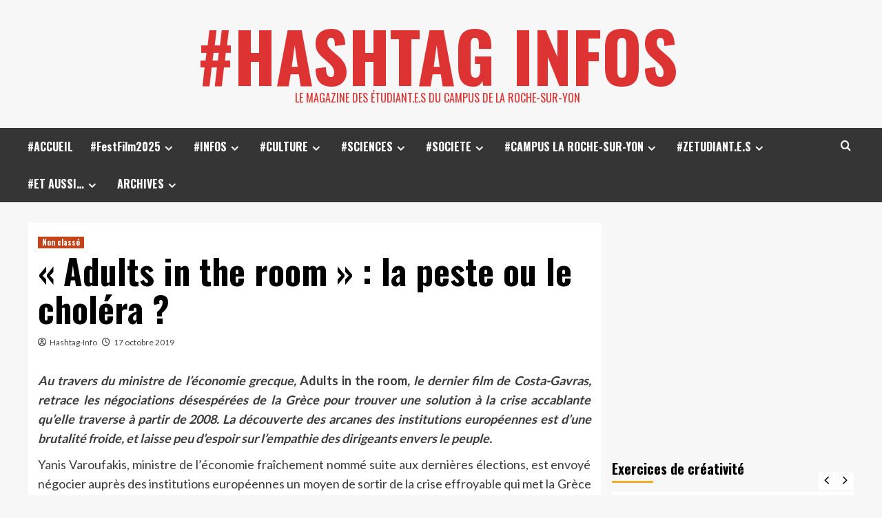

--- FILE ---
content_type: text/html; charset=UTF-8
request_url: https://hashtag-infos.fr/2019/10/17/adults-in-the-room-la-peste-ou-le-cholera-le-cyel-mercredi-16-a-20h30-le-concorde-vendredi-18-a-11h/
body_size: 21507
content:
<!doctype html>
<html lang="fr-FR">
<head>
    <meta charset="UTF-8">
    <meta name="viewport" content="width=device-width, initial-scale=1">
    <link rel="profile" href="http://gmpg.org/xfn/11">

    <title>« Adults in the room » : la peste ou le choléra ? &#8211; #HASHTAG INFOS</title>
<meta name='robots' content='max-image-preview:large' />
<link rel='preload' href='https://fonts.googleapis.com/css?family=Source%2BSans%2BPro%3A400%2C700%7CLato%3A400%2C700&#038;subset=latin&#038;display=swap' as='style' onload="this.onload=null;this.rel='stylesheet'" type='text/css' media='all' crossorigin='anonymous'>
<link rel='preconnect' href='https://fonts.googleapis.com' crossorigin='anonymous'>
<link rel='preconnect' href='https://fonts.gstatic.com' crossorigin='anonymous'>
<link rel='dns-prefetch' href='//fonts.googleapis.com' />
<link rel='preconnect' href='https://fonts.googleapis.com' />
<link rel='preconnect' href='https://fonts.gstatic.com' />
<link rel="alternate" type="application/rss+xml" title="#HASHTAG INFOS &raquo; Flux" href="https://hashtag-infos.fr/feed/" />
<link rel="alternate" type="application/rss+xml" title="#HASHTAG INFOS &raquo; Flux des commentaires" href="https://hashtag-infos.fr/comments/feed/" />
<link rel="alternate" title="oEmbed (JSON)" type="application/json+oembed" href="https://hashtag-infos.fr/wp-json/oembed/1.0/embed?url=https%3A%2F%2Fhashtag-infos.fr%2F2019%2F10%2F17%2Fadults-in-the-room-la-peste-ou-le-cholera-le-cyel-mercredi-16-a-20h30-le-concorde-vendredi-18-a-11h%2F" />
<link rel="alternate" title="oEmbed (XML)" type="text/xml+oembed" href="https://hashtag-infos.fr/wp-json/oembed/1.0/embed?url=https%3A%2F%2Fhashtag-infos.fr%2F2019%2F10%2F17%2Fadults-in-the-room-la-peste-ou-le-cholera-le-cyel-mercredi-16-a-20h30-le-concorde-vendredi-18-a-11h%2F&#038;format=xml" />
<style id='wp-img-auto-sizes-contain-inline-css' type='text/css'>
img:is([sizes=auto i],[sizes^="auto," i]){contain-intrinsic-size:3000px 1500px}
/*# sourceURL=wp-img-auto-sizes-contain-inline-css */
</style>
<link rel='stylesheet' id='bdaia_shorty-style-css' href='https://hashtag-infos.fr/wp-content/plugins/bdaia-shortcodes/assets/style.css?ver=6.9' type='text/css' media='all' />
<style id='wp-emoji-styles-inline-css' type='text/css'>

	img.wp-smiley, img.emoji {
		display: inline !important;
		border: none !important;
		box-shadow: none !important;
		height: 1em !important;
		width: 1em !important;
		margin: 0 0.07em !important;
		vertical-align: -0.1em !important;
		background: none !important;
		padding: 0 !important;
	}
/*# sourceURL=wp-emoji-styles-inline-css */
</style>
<style id='wp-block-library-inline-css' type='text/css'>
:root{--wp-block-synced-color:#7a00df;--wp-block-synced-color--rgb:122,0,223;--wp-bound-block-color:var(--wp-block-synced-color);--wp-editor-canvas-background:#ddd;--wp-admin-theme-color:#007cba;--wp-admin-theme-color--rgb:0,124,186;--wp-admin-theme-color-darker-10:#006ba1;--wp-admin-theme-color-darker-10--rgb:0,107,160.5;--wp-admin-theme-color-darker-20:#005a87;--wp-admin-theme-color-darker-20--rgb:0,90,135;--wp-admin-border-width-focus:2px}@media (min-resolution:192dpi){:root{--wp-admin-border-width-focus:1.5px}}.wp-element-button{cursor:pointer}:root .has-very-light-gray-background-color{background-color:#eee}:root .has-very-dark-gray-background-color{background-color:#313131}:root .has-very-light-gray-color{color:#eee}:root .has-very-dark-gray-color{color:#313131}:root .has-vivid-green-cyan-to-vivid-cyan-blue-gradient-background{background:linear-gradient(135deg,#00d084,#0693e3)}:root .has-purple-crush-gradient-background{background:linear-gradient(135deg,#34e2e4,#4721fb 50%,#ab1dfe)}:root .has-hazy-dawn-gradient-background{background:linear-gradient(135deg,#faaca8,#dad0ec)}:root .has-subdued-olive-gradient-background{background:linear-gradient(135deg,#fafae1,#67a671)}:root .has-atomic-cream-gradient-background{background:linear-gradient(135deg,#fdd79a,#004a59)}:root .has-nightshade-gradient-background{background:linear-gradient(135deg,#330968,#31cdcf)}:root .has-midnight-gradient-background{background:linear-gradient(135deg,#020381,#2874fc)}:root{--wp--preset--font-size--normal:16px;--wp--preset--font-size--huge:42px}.has-regular-font-size{font-size:1em}.has-larger-font-size{font-size:2.625em}.has-normal-font-size{font-size:var(--wp--preset--font-size--normal)}.has-huge-font-size{font-size:var(--wp--preset--font-size--huge)}.has-text-align-center{text-align:center}.has-text-align-left{text-align:left}.has-text-align-right{text-align:right}.has-fit-text{white-space:nowrap!important}#end-resizable-editor-section{display:none}.aligncenter{clear:both}.items-justified-left{justify-content:flex-start}.items-justified-center{justify-content:center}.items-justified-right{justify-content:flex-end}.items-justified-space-between{justify-content:space-between}.screen-reader-text{border:0;clip-path:inset(50%);height:1px;margin:-1px;overflow:hidden;padding:0;position:absolute;width:1px;word-wrap:normal!important}.screen-reader-text:focus{background-color:#ddd;clip-path:none;color:#444;display:block;font-size:1em;height:auto;left:5px;line-height:normal;padding:15px 23px 14px;text-decoration:none;top:5px;width:auto;z-index:100000}html :where(.has-border-color){border-style:solid}html :where([style*=border-top-color]){border-top-style:solid}html :where([style*=border-right-color]){border-right-style:solid}html :where([style*=border-bottom-color]){border-bottom-style:solid}html :where([style*=border-left-color]){border-left-style:solid}html :where([style*=border-width]){border-style:solid}html :where([style*=border-top-width]){border-top-style:solid}html :where([style*=border-right-width]){border-right-style:solid}html :where([style*=border-bottom-width]){border-bottom-style:solid}html :where([style*=border-left-width]){border-left-style:solid}html :where(img[class*=wp-image-]){height:auto;max-width:100%}:where(figure){margin:0 0 1em}html :where(.is-position-sticky){--wp-admin--admin-bar--position-offset:var(--wp-admin--admin-bar--height,0px)}@media screen and (max-width:600px){html :where(.is-position-sticky){--wp-admin--admin-bar--position-offset:0px}}

/*# sourceURL=wp-block-library-inline-css */
</style><style id='wp-block-embed-inline-css' type='text/css'>
.wp-block-embed.alignleft,.wp-block-embed.alignright,.wp-block[data-align=left]>[data-type="core/embed"],.wp-block[data-align=right]>[data-type="core/embed"]{max-width:360px;width:100%}.wp-block-embed.alignleft .wp-block-embed__wrapper,.wp-block-embed.alignright .wp-block-embed__wrapper,.wp-block[data-align=left]>[data-type="core/embed"] .wp-block-embed__wrapper,.wp-block[data-align=right]>[data-type="core/embed"] .wp-block-embed__wrapper{min-width:280px}.wp-block-cover .wp-block-embed{min-height:240px;min-width:320px}.wp-block-embed{overflow-wrap:break-word}.wp-block-embed :where(figcaption){margin-bottom:1em;margin-top:.5em}.wp-block-embed iframe{max-width:100%}.wp-block-embed__wrapper{position:relative}.wp-embed-responsive .wp-has-aspect-ratio .wp-block-embed__wrapper:before{content:"";display:block;padding-top:50%}.wp-embed-responsive .wp-has-aspect-ratio iframe{bottom:0;height:100%;left:0;position:absolute;right:0;top:0;width:100%}.wp-embed-responsive .wp-embed-aspect-21-9 .wp-block-embed__wrapper:before{padding-top:42.85%}.wp-embed-responsive .wp-embed-aspect-18-9 .wp-block-embed__wrapper:before{padding-top:50%}.wp-embed-responsive .wp-embed-aspect-16-9 .wp-block-embed__wrapper:before{padding-top:56.25%}.wp-embed-responsive .wp-embed-aspect-4-3 .wp-block-embed__wrapper:before{padding-top:75%}.wp-embed-responsive .wp-embed-aspect-1-1 .wp-block-embed__wrapper:before{padding-top:100%}.wp-embed-responsive .wp-embed-aspect-9-16 .wp-block-embed__wrapper:before{padding-top:177.77%}.wp-embed-responsive .wp-embed-aspect-1-2 .wp-block-embed__wrapper:before{padding-top:200%}
/*# sourceURL=https://hashtag-infos.fr/wp-includes/blocks/embed/style.min.css */
</style>
<style id='wp-block-embed-theme-inline-css' type='text/css'>
.wp-block-embed :where(figcaption){color:#555;font-size:13px;text-align:center}.is-dark-theme .wp-block-embed :where(figcaption){color:#ffffffa6}.wp-block-embed{margin:0 0 1em}
/*# sourceURL=https://hashtag-infos.fr/wp-includes/blocks/embed/theme.min.css */
</style>
<style id='global-styles-inline-css' type='text/css'>
:root{--wp--preset--aspect-ratio--square: 1;--wp--preset--aspect-ratio--4-3: 4/3;--wp--preset--aspect-ratio--3-4: 3/4;--wp--preset--aspect-ratio--3-2: 3/2;--wp--preset--aspect-ratio--2-3: 2/3;--wp--preset--aspect-ratio--16-9: 16/9;--wp--preset--aspect-ratio--9-16: 9/16;--wp--preset--color--black: #000000;--wp--preset--color--cyan-bluish-gray: #abb8c3;--wp--preset--color--white: #ffffff;--wp--preset--color--pale-pink: #f78da7;--wp--preset--color--vivid-red: #cf2e2e;--wp--preset--color--luminous-vivid-orange: #ff6900;--wp--preset--color--luminous-vivid-amber: #fcb900;--wp--preset--color--light-green-cyan: #7bdcb5;--wp--preset--color--vivid-green-cyan: #00d084;--wp--preset--color--pale-cyan-blue: #8ed1fc;--wp--preset--color--vivid-cyan-blue: #0693e3;--wp--preset--color--vivid-purple: #9b51e0;--wp--preset--gradient--vivid-cyan-blue-to-vivid-purple: linear-gradient(135deg,rgb(6,147,227) 0%,rgb(155,81,224) 100%);--wp--preset--gradient--light-green-cyan-to-vivid-green-cyan: linear-gradient(135deg,rgb(122,220,180) 0%,rgb(0,208,130) 100%);--wp--preset--gradient--luminous-vivid-amber-to-luminous-vivid-orange: linear-gradient(135deg,rgb(252,185,0) 0%,rgb(255,105,0) 100%);--wp--preset--gradient--luminous-vivid-orange-to-vivid-red: linear-gradient(135deg,rgb(255,105,0) 0%,rgb(207,46,46) 100%);--wp--preset--gradient--very-light-gray-to-cyan-bluish-gray: linear-gradient(135deg,rgb(238,238,238) 0%,rgb(169,184,195) 100%);--wp--preset--gradient--cool-to-warm-spectrum: linear-gradient(135deg,rgb(74,234,220) 0%,rgb(151,120,209) 20%,rgb(207,42,186) 40%,rgb(238,44,130) 60%,rgb(251,105,98) 80%,rgb(254,248,76) 100%);--wp--preset--gradient--blush-light-purple: linear-gradient(135deg,rgb(255,206,236) 0%,rgb(152,150,240) 100%);--wp--preset--gradient--blush-bordeaux: linear-gradient(135deg,rgb(254,205,165) 0%,rgb(254,45,45) 50%,rgb(107,0,62) 100%);--wp--preset--gradient--luminous-dusk: linear-gradient(135deg,rgb(255,203,112) 0%,rgb(199,81,192) 50%,rgb(65,88,208) 100%);--wp--preset--gradient--pale-ocean: linear-gradient(135deg,rgb(255,245,203) 0%,rgb(182,227,212) 50%,rgb(51,167,181) 100%);--wp--preset--gradient--electric-grass: linear-gradient(135deg,rgb(202,248,128) 0%,rgb(113,206,126) 100%);--wp--preset--gradient--midnight: linear-gradient(135deg,rgb(2,3,129) 0%,rgb(40,116,252) 100%);--wp--preset--font-size--small: 13px;--wp--preset--font-size--medium: 20px;--wp--preset--font-size--large: 36px;--wp--preset--font-size--x-large: 42px;--wp--preset--spacing--20: 0.44rem;--wp--preset--spacing--30: 0.67rem;--wp--preset--spacing--40: 1rem;--wp--preset--spacing--50: 1.5rem;--wp--preset--spacing--60: 2.25rem;--wp--preset--spacing--70: 3.38rem;--wp--preset--spacing--80: 5.06rem;--wp--preset--shadow--natural: 6px 6px 9px rgba(0, 0, 0, 0.2);--wp--preset--shadow--deep: 12px 12px 50px rgba(0, 0, 0, 0.4);--wp--preset--shadow--sharp: 6px 6px 0px rgba(0, 0, 0, 0.2);--wp--preset--shadow--outlined: 6px 6px 0px -3px rgb(255, 255, 255), 6px 6px rgb(0, 0, 0);--wp--preset--shadow--crisp: 6px 6px 0px rgb(0, 0, 0);}:root { --wp--style--global--content-size: 740px;--wp--style--global--wide-size: 1200px; }:where(body) { margin: 0; }.wp-site-blocks > .alignleft { float: left; margin-right: 2em; }.wp-site-blocks > .alignright { float: right; margin-left: 2em; }.wp-site-blocks > .aligncenter { justify-content: center; margin-left: auto; margin-right: auto; }:where(.wp-site-blocks) > * { margin-block-start: 24px; margin-block-end: 0; }:where(.wp-site-blocks) > :first-child { margin-block-start: 0; }:where(.wp-site-blocks) > :last-child { margin-block-end: 0; }:root { --wp--style--block-gap: 24px; }:root :where(.is-layout-flow) > :first-child{margin-block-start: 0;}:root :where(.is-layout-flow) > :last-child{margin-block-end: 0;}:root :where(.is-layout-flow) > *{margin-block-start: 24px;margin-block-end: 0;}:root :where(.is-layout-constrained) > :first-child{margin-block-start: 0;}:root :where(.is-layout-constrained) > :last-child{margin-block-end: 0;}:root :where(.is-layout-constrained) > *{margin-block-start: 24px;margin-block-end: 0;}:root :where(.is-layout-flex){gap: 24px;}:root :where(.is-layout-grid){gap: 24px;}.is-layout-flow > .alignleft{float: left;margin-inline-start: 0;margin-inline-end: 2em;}.is-layout-flow > .alignright{float: right;margin-inline-start: 2em;margin-inline-end: 0;}.is-layout-flow > .aligncenter{margin-left: auto !important;margin-right: auto !important;}.is-layout-constrained > .alignleft{float: left;margin-inline-start: 0;margin-inline-end: 2em;}.is-layout-constrained > .alignright{float: right;margin-inline-start: 2em;margin-inline-end: 0;}.is-layout-constrained > .aligncenter{margin-left: auto !important;margin-right: auto !important;}.is-layout-constrained > :where(:not(.alignleft):not(.alignright):not(.alignfull)){max-width: var(--wp--style--global--content-size);margin-left: auto !important;margin-right: auto !important;}.is-layout-constrained > .alignwide{max-width: var(--wp--style--global--wide-size);}body .is-layout-flex{display: flex;}.is-layout-flex{flex-wrap: wrap;align-items: center;}.is-layout-flex > :is(*, div){margin: 0;}body .is-layout-grid{display: grid;}.is-layout-grid > :is(*, div){margin: 0;}body{padding-top: 0px;padding-right: 0px;padding-bottom: 0px;padding-left: 0px;}a:where(:not(.wp-element-button)){text-decoration: none;}:root :where(.wp-element-button, .wp-block-button__link){background-color: #32373c;border-width: 0;color: #fff;font-family: inherit;font-size: inherit;font-style: inherit;font-weight: inherit;letter-spacing: inherit;line-height: inherit;padding-top: calc(0.667em + 2px);padding-right: calc(1.333em + 2px);padding-bottom: calc(0.667em + 2px);padding-left: calc(1.333em + 2px);text-decoration: none;text-transform: inherit;}.has-black-color{color: var(--wp--preset--color--black) !important;}.has-cyan-bluish-gray-color{color: var(--wp--preset--color--cyan-bluish-gray) !important;}.has-white-color{color: var(--wp--preset--color--white) !important;}.has-pale-pink-color{color: var(--wp--preset--color--pale-pink) !important;}.has-vivid-red-color{color: var(--wp--preset--color--vivid-red) !important;}.has-luminous-vivid-orange-color{color: var(--wp--preset--color--luminous-vivid-orange) !important;}.has-luminous-vivid-amber-color{color: var(--wp--preset--color--luminous-vivid-amber) !important;}.has-light-green-cyan-color{color: var(--wp--preset--color--light-green-cyan) !important;}.has-vivid-green-cyan-color{color: var(--wp--preset--color--vivid-green-cyan) !important;}.has-pale-cyan-blue-color{color: var(--wp--preset--color--pale-cyan-blue) !important;}.has-vivid-cyan-blue-color{color: var(--wp--preset--color--vivid-cyan-blue) !important;}.has-vivid-purple-color{color: var(--wp--preset--color--vivid-purple) !important;}.has-black-background-color{background-color: var(--wp--preset--color--black) !important;}.has-cyan-bluish-gray-background-color{background-color: var(--wp--preset--color--cyan-bluish-gray) !important;}.has-white-background-color{background-color: var(--wp--preset--color--white) !important;}.has-pale-pink-background-color{background-color: var(--wp--preset--color--pale-pink) !important;}.has-vivid-red-background-color{background-color: var(--wp--preset--color--vivid-red) !important;}.has-luminous-vivid-orange-background-color{background-color: var(--wp--preset--color--luminous-vivid-orange) !important;}.has-luminous-vivid-amber-background-color{background-color: var(--wp--preset--color--luminous-vivid-amber) !important;}.has-light-green-cyan-background-color{background-color: var(--wp--preset--color--light-green-cyan) !important;}.has-vivid-green-cyan-background-color{background-color: var(--wp--preset--color--vivid-green-cyan) !important;}.has-pale-cyan-blue-background-color{background-color: var(--wp--preset--color--pale-cyan-blue) !important;}.has-vivid-cyan-blue-background-color{background-color: var(--wp--preset--color--vivid-cyan-blue) !important;}.has-vivid-purple-background-color{background-color: var(--wp--preset--color--vivid-purple) !important;}.has-black-border-color{border-color: var(--wp--preset--color--black) !important;}.has-cyan-bluish-gray-border-color{border-color: var(--wp--preset--color--cyan-bluish-gray) !important;}.has-white-border-color{border-color: var(--wp--preset--color--white) !important;}.has-pale-pink-border-color{border-color: var(--wp--preset--color--pale-pink) !important;}.has-vivid-red-border-color{border-color: var(--wp--preset--color--vivid-red) !important;}.has-luminous-vivid-orange-border-color{border-color: var(--wp--preset--color--luminous-vivid-orange) !important;}.has-luminous-vivid-amber-border-color{border-color: var(--wp--preset--color--luminous-vivid-amber) !important;}.has-light-green-cyan-border-color{border-color: var(--wp--preset--color--light-green-cyan) !important;}.has-vivid-green-cyan-border-color{border-color: var(--wp--preset--color--vivid-green-cyan) !important;}.has-pale-cyan-blue-border-color{border-color: var(--wp--preset--color--pale-cyan-blue) !important;}.has-vivid-cyan-blue-border-color{border-color: var(--wp--preset--color--vivid-cyan-blue) !important;}.has-vivid-purple-border-color{border-color: var(--wp--preset--color--vivid-purple) !important;}.has-vivid-cyan-blue-to-vivid-purple-gradient-background{background: var(--wp--preset--gradient--vivid-cyan-blue-to-vivid-purple) !important;}.has-light-green-cyan-to-vivid-green-cyan-gradient-background{background: var(--wp--preset--gradient--light-green-cyan-to-vivid-green-cyan) !important;}.has-luminous-vivid-amber-to-luminous-vivid-orange-gradient-background{background: var(--wp--preset--gradient--luminous-vivid-amber-to-luminous-vivid-orange) !important;}.has-luminous-vivid-orange-to-vivid-red-gradient-background{background: var(--wp--preset--gradient--luminous-vivid-orange-to-vivid-red) !important;}.has-very-light-gray-to-cyan-bluish-gray-gradient-background{background: var(--wp--preset--gradient--very-light-gray-to-cyan-bluish-gray) !important;}.has-cool-to-warm-spectrum-gradient-background{background: var(--wp--preset--gradient--cool-to-warm-spectrum) !important;}.has-blush-light-purple-gradient-background{background: var(--wp--preset--gradient--blush-light-purple) !important;}.has-blush-bordeaux-gradient-background{background: var(--wp--preset--gradient--blush-bordeaux) !important;}.has-luminous-dusk-gradient-background{background: var(--wp--preset--gradient--luminous-dusk) !important;}.has-pale-ocean-gradient-background{background: var(--wp--preset--gradient--pale-ocean) !important;}.has-electric-grass-gradient-background{background: var(--wp--preset--gradient--electric-grass) !important;}.has-midnight-gradient-background{background: var(--wp--preset--gradient--midnight) !important;}.has-small-font-size{font-size: var(--wp--preset--font-size--small) !important;}.has-medium-font-size{font-size: var(--wp--preset--font-size--medium) !important;}.has-large-font-size{font-size: var(--wp--preset--font-size--large) !important;}.has-x-large-font-size{font-size: var(--wp--preset--font-size--x-large) !important;}
/*# sourceURL=global-styles-inline-css */
</style>

<link rel='stylesheet' id='bdaia_shorty_stylesheet-css' href='https://hashtag-infos.fr/wp-content/plugins/bdaia-shortcodes/assets/shortcodes.css?ver=6.9' type='text/css' media='all' />
<link rel='stylesheet' id='hardnews-google-fonts-css' href='https://fonts.googleapis.com/css?family=Oswald:300,400,700' type='text/css' media='all' />
<link rel='stylesheet' id='bootstrap-css' href='https://hashtag-infos.fr/wp-content/themes/covernews/assets/bootstrap/css/bootstrap.min.css?ver=6.9' type='text/css' media='all' />
<link rel='stylesheet' id='covernews-style-css' href='https://hashtag-infos.fr/wp-content/themes/covernews/style.min.css?ver=2.0.3' type='text/css' media='all' />
<link rel='stylesheet' id='hardnews-css' href='https://hashtag-infos.fr/wp-content/themes/hardnews/style.css?ver=2.0.3' type='text/css' media='all' />
<link rel='stylesheet' id='covernews-google-fonts-css' href='https://fonts.googleapis.com/css?family=Source%2BSans%2BPro%3A400%2C700%7CLato%3A400%2C700&#038;subset=latin&#038;display=swap' type='text/css' media='all' />
<link rel='stylesheet' id='covernews-icons-css' href='https://hashtag-infos.fr/wp-content/themes/covernews/assets/icons/style.css?ver=6.9' type='text/css' media='all' />
<link rel='stylesheet' id='taxopress-frontend-css-css' href='https://hashtag-infos.fr/wp-content/plugins/simple-tags/assets/frontend/css/frontend.css?ver=3.43.0' type='text/css' media='all' />
<script type="text/javascript" src="https://hashtag-infos.fr/wp-includes/js/jquery/jquery.min.js?ver=3.7.1" id="jquery-core-js"></script>
<script type="text/javascript" src="https://hashtag-infos.fr/wp-includes/js/jquery/jquery-migrate.min.js?ver=3.4.1" id="jquery-migrate-js"></script>
<script type="text/javascript" src="https://hashtag-infos.fr/wp-content/plugins/bdaia-shortcodes/assets/js/scripts.js?ver=6.9" id="bdaia_shorty_scripts-js"></script>
<script type="text/javascript" src="https://hashtag-infos.fr/wp-content/plugins/bdaia-shortcodes/assets/js/shorty-min.js?ver=6.9" id="bdaia_shorty_min-js"></script>
<script type="text/javascript" src="https://hashtag-infos.fr/wp-content/plugins/simple-tags/assets/frontend/js/frontend.js?ver=3.43.0" id="taxopress-frontend-js-js"></script>
<link rel="https://api.w.org/" href="https://hashtag-infos.fr/wp-json/" /><link rel="alternate" title="JSON" type="application/json" href="https://hashtag-infos.fr/wp-json/wp/v2/posts/6673" /><link rel="EditURI" type="application/rsd+xml" title="RSD" href="https://hashtag-infos.fr/xmlrpc.php?rsd" />
<meta name="generator" content="WordPress 6.9" />
<link rel="canonical" href="https://hashtag-infos.fr/2019/10/17/adults-in-the-room-la-peste-ou-le-cholera-le-cyel-mercredi-16-a-20h30-le-concorde-vendredi-18-a-11h/" />
<link rel='shortlink' href='https://hashtag-infos.fr/?p=6673' />
        <style type="text/css">
                        .site-title a,
            .site-header .site-branding .site-title a:visited,
            .site-header .site-branding .site-title a:hover,
            .site-description {
                color: #dd3333;
            }

            .site-branding .site-title {
                font-size: 40px;
            }

            @media only screen and (max-width: 640px) {
                .header-layout-3 .site-header .site-branding .site-title,
                .site-branding .site-title {
                    font-size: 60px;

                }
              }   

           @media only screen and (max-width: 375px) {
               .header-layout-3 .site-header .site-branding .site-title,
               .site-branding .site-title {
                        font-size: 50px;

                    }
                }
                
                    .elementor-template-full-width .elementor-section.elementor-section-full_width > .elementor-container,
        .elementor-template-full-width .elementor-section.elementor-section-boxed > .elementor-container{
            max-width: 1200px;
        }
        @media (min-width: 1600px){
            .elementor-template-full-width .elementor-section.elementor-section-full_width > .elementor-container,
            .elementor-template-full-width .elementor-section.elementor-section-boxed > .elementor-container{
                max-width: 1600px;
            }
        }
        
        .align-content-left .elementor-section-stretched,
        .align-content-right .elementor-section-stretched {
            max-width: 100%;
            left: 0 !important;
        }


        </style>
        <link rel="icon" href="https://hashtag-infos.fr/wp-content/uploads/2019/05/Ico_logo_coul-100x100.png" sizes="32x32" />
<link rel="icon" href="https://hashtag-infos.fr/wp-content/uploads/2019/05/Ico_logo_coul.png" sizes="192x192" />
<link rel="apple-touch-icon" href="https://hashtag-infos.fr/wp-content/uploads/2019/05/Ico_logo_coul.png" />
<meta name="msapplication-TileImage" content="https://hashtag-infos.fr/wp-content/uploads/2019/05/Ico_logo_coul.png" />
<link rel='stylesheet' id='slick-css' href='https://hashtag-infos.fr/wp-content/themes/covernews/assets/slick/css/slick.css?ver=6.9' type='text/css' media='all' />
</head>

<body class="wp-singular post-template-default single single-post postid-6673 single-format-standard wp-embed-responsive wp-theme-covernews wp-child-theme-hardnews default-content-layout archive-layout-grid scrollup-sticky-header aft-sticky-header aft-sticky-sidebar default aft-container-default aft-main-banner-slider-editors-picks-trending single-content-mode-default header-image-default align-content-left aft-and">

    <div id="af-preloader">
        <div id="loader-wrapper">
            <div id="loader"></div>
        </div>
    </div>

<div id="page" class="site">
    <a class="skip-link screen-reader-text" href="#content">Skip to content</a>

<div class="header-layout-3">
    <div class="top-masthead">

        <div class="container">
            <div class="row">
                                            </div>
        </div>
    </div> <!--    Topbar Ends-->
<header id="masthead" class="site-header">
        <div class="masthead-banner " data-background="">
        <div class="container">
            <div class="row">
                <div class="col-md-12">
                    <div class="site-branding">
                                                    <p class="site-title font-family-1">
                                <a href="https://hashtag-infos.fr/"
                                   rel="home">#HASHTAG INFOS</a>
                            </p>
                        
                                                    <p class="site-description">le magazine des étudiant.e.s du Campus de La Roche-sur-Yon</p>
                                            </div>
                </div>
                <div class="col-md-12">
                                    </div>
            </div>
        </div>
    </div>
    <nav id="site-navigation" class="main-navigation">
        <div class="container">
            <div class="row">
                <div class="kol-12">
                    <div class="navigation-container">



                        <span class="toggle-menu" aria-controls="primary-menu" aria-expanded="false">
                                <span class="screen-reader-text">Primary Menu</span>
                                 <i class="ham"></i>
                        </span>
                        <span class="af-mobile-site-title-wrap">
                                                        <p class="site-title font-family-1">
                                <a href="https://hashtag-infos.fr/"
                                   rel="home">#HASHTAG INFOS</a>
                            </p>
                        </span>
                        <div class="menu main-menu"><ul id="primary-menu" class="menu"><li id="menu-item-738" class="menu-item menu-item-type-custom menu-item-object-custom menu-item-home menu-item-738"><a href="https://hashtag-infos.fr/">#ACCUEIL</a></li>
<li id="menu-item-23637" class="menu-item menu-item-type-taxonomy menu-item-object-category menu-item-has-children menu-item-23637"><a href="https://hashtag-infos.fr/category/festfilm2025/">#FestFilm2025</a>
<ul class="sub-menu">
	<li id="menu-item-23633" class="menu-item menu-item-type-taxonomy menu-item-object-category menu-item-23633"><a href="https://hashtag-infos.fr/category/festfilm2025/critiques-festfilm2025/">Critiques</a></li>
	<li id="menu-item-23636" class="menu-item menu-item-type-taxonomy menu-item-object-category menu-item-23636"><a href="https://hashtag-infos.fr/category/festfilm2025/videos-festfilm2025/">Vidéos</a></li>
	<li id="menu-item-23634" class="menu-item menu-item-type-taxonomy menu-item-object-category menu-item-23634"><a href="https://hashtag-infos.fr/category/festfilm2025/photos-festfilm2025/">Photos</a></li>
	<li id="menu-item-23635" class="menu-item menu-item-type-taxonomy menu-item-object-category menu-item-23635"><a href="https://hashtag-infos.fr/category/festfilm2025/podcasts-festfilm2025/">Podcasts</a></li>
	<li id="menu-item-23632" class="menu-item menu-item-type-taxonomy menu-item-object-category menu-item-23632"><a href="https://hashtag-infos.fr/category/festfilm2025/bonus-festfilm2025/">Bonus :-)</a></li>
</ul>
</li>
<li id="menu-item-18" class="menu-item menu-item-type-taxonomy menu-item-object-category menu-item-has-children menu-item-18"><a href="https://hashtag-infos.fr/category/infos/">#INFOS</a>
<ul class="sub-menu">
	<li id="menu-item-21" class="menu-item menu-item-type-taxonomy menu-item-object-category menu-item-21"><a href="https://hashtag-infos.fr/category/infos/local/">#LOCAL</a></li>
	<li id="menu-item-25" class="menu-item menu-item-type-taxonomy menu-item-object-category menu-item-25"><a href="https://hashtag-infos.fr/category/infos/national/">#NATIONAL</a></li>
	<li id="menu-item-63" class="menu-item menu-item-type-taxonomy menu-item-object-category menu-item-63"><a href="https://hashtag-infos.fr/category/infos/mondial/">#MONDIAL</a></li>
</ul>
</li>
<li id="menu-item-13" class="menu-item menu-item-type-taxonomy menu-item-object-category menu-item-has-children menu-item-13"><a href="https://hashtag-infos.fr/category/culture/">#CULTURE</a>
<ul class="sub-menu">
	<li id="menu-item-64" class="menu-item menu-item-type-taxonomy menu-item-object-category menu-item-64"><a href="https://hashtag-infos.fr/category/culture/audiovisuel/">#FILMS &amp; SÉRIES</a></li>
	<li id="menu-item-6511" class="menu-item menu-item-type-taxonomy menu-item-object-category menu-item-6511"><a href="https://hashtag-infos.fr/category/culture/histoire/">#HISTOIRE</a></li>
	<li id="menu-item-20" class="menu-item menu-item-type-taxonomy menu-item-object-category menu-item-has-children menu-item-20"><a href="https://hashtag-infos.fr/category/culture/livres/">#LIVRES / LITTERATURE</a>
	<ul class="sub-menu">
		<li id="menu-item-3401" class="menu-item menu-item-type-taxonomy menu-item-object-category menu-item-3401"><a href="https://hashtag-infos.fr/category/culture/livres/bd/">#BD</a></li>
		<li id="menu-item-3419" class="menu-item menu-item-type-taxonomy menu-item-object-category menu-item-3419"><a href="https://hashtag-infos.fr/category/culture/livres/jeunesse/">#JEUNESSE</a></li>
		<li id="menu-item-3424" class="menu-item menu-item-type-taxonomy menu-item-object-category menu-item-3424"><a href="https://hashtag-infos.fr/category/culture/livres/mangas/">#MANGAS</a></li>
		<li id="menu-item-3426" class="menu-item menu-item-type-taxonomy menu-item-object-category menu-item-3426"><a href="https://hashtag-infos.fr/category/culture/livres/poesie/">#POESIE</a></li>
	</ul>
</li>
	<li id="menu-item-24" class="menu-item menu-item-type-taxonomy menu-item-object-category menu-item-has-children menu-item-24"><a href="https://hashtag-infos.fr/category/culture/musique/">#MUSIQUE</a>
	<ul class="sub-menu">
		<li id="menu-item-3407" class="menu-item menu-item-type-taxonomy menu-item-object-category menu-item-3407"><a href="https://hashtag-infos.fr/category/culture/musique/electro/">#ELECTRO</a></li>
		<li id="menu-item-3409" class="menu-item menu-item-type-taxonomy menu-item-object-category menu-item-3409"><a href="https://hashtag-infos.fr/category/culture/musique/jazz/">#JAZZ</a></li>
		<li id="menu-item-3412" class="menu-item menu-item-type-taxonomy menu-item-object-category menu-item-3412"><a href="https://hashtag-infos.fr/category/culture/musique/pop/">#POP</a></li>
		<li id="menu-item-3413" class="menu-item menu-item-type-taxonomy menu-item-object-category menu-item-3413"><a href="https://hashtag-infos.fr/category/culture/musique/rap/">#RAP</a></li>
		<li id="menu-item-3414" class="menu-item menu-item-type-taxonomy menu-item-object-category menu-item-3414"><a href="https://hashtag-infos.fr/category/culture/musique/rock/">#ROCK</a></li>
	</ul>
</li>
	<li id="menu-item-8022" class="menu-item menu-item-type-taxonomy menu-item-object-category menu-item-8022"><a href="https://hashtag-infos.fr/category/culture/peinture/">#GRAFF &amp; PEINTURE</a></li>
	<li id="menu-item-30" class="menu-item menu-item-type-taxonomy menu-item-object-category menu-item-30"><a href="https://hashtag-infos.fr/category/culture/spectacles/">#SPECTACLES</a></li>
	<li id="menu-item-997" class="menu-item menu-item-type-taxonomy menu-item-object-category menu-item-997"><a href="https://hashtag-infos.fr/category/culture/street-art/">#STREET ART</a></li>
</ul>
</li>
<li id="menu-item-28" class="menu-item menu-item-type-taxonomy menu-item-object-category menu-item-has-children menu-item-28"><a href="https://hashtag-infos.fr/category/sciences/">#SCIENCES</a>
<ul class="sub-menu">
	<li id="menu-item-12" class="menu-item menu-item-type-taxonomy menu-item-object-category menu-item-12"><a href="https://hashtag-infos.fr/category/sciences/biologie/">#BIOLOGIE</a></li>
	<li id="menu-item-65" class="menu-item menu-item-type-taxonomy menu-item-object-category menu-item-65"><a href="https://hashtag-infos.fr/category/sciences/environnement/">#ENVIRONNEMENT</a></li>
	<li id="menu-item-31" class="menu-item menu-item-type-taxonomy menu-item-object-category menu-item-31"><a href="https://hashtag-infos.fr/category/sciences/technos/">#TECHNOS</a></li>
</ul>
</li>
<li id="menu-item-29" class="menu-item menu-item-type-taxonomy menu-item-object-category menu-item-has-children menu-item-29"><a href="https://hashtag-infos.fr/category/societe/">#SOCIETE</a>
<ul class="sub-menu">
	<li id="menu-item-14" class="menu-item menu-item-type-taxonomy menu-item-object-category menu-item-14"><a href="https://hashtag-infos.fr/category/eco/">#ECO</a></li>
	<li id="menu-item-26" class="menu-item menu-item-type-taxonomy menu-item-object-category menu-item-26"><a href="https://hashtag-infos.fr/category/societe/politique/">#POLITIQUE</a></li>
	<li id="menu-item-15" class="menu-item menu-item-type-taxonomy menu-item-object-category menu-item-15"><a href="https://hashtag-infos.fr/category/societe/ecolo/">#ECOLOGIE</a></li>
	<li id="menu-item-117" class="menu-item menu-item-type-taxonomy menu-item-object-category menu-item-117"><a href="https://hashtag-infos.fr/category/societe/mode-de-life/">#MODE DE LIFE</a></li>
	<li id="menu-item-8276" class="menu-item menu-item-type-taxonomy menu-item-object-category menu-item-8276"><a href="https://hashtag-infos.fr/category/societe/jeux-videos/">JEUX VIDEOS</a></li>
	<li id="menu-item-300" class="menu-item menu-item-type-taxonomy menu-item-object-category menu-item-300"><a href="https://hashtag-infos.fr/category/societe/sante/">#SANTE</a></li>
	<li id="menu-item-2247" class="menu-item menu-item-type-taxonomy menu-item-object-category menu-item-2247"><a href="https://hashtag-infos.fr/category/societe/sports/">#SPORTS</a></li>
</ul>
</li>
<li id="menu-item-18797" class="menu-item menu-item-type-taxonomy menu-item-object-category menu-item-has-children menu-item-18797"><a href="https://hashtag-infos.fr/category/campus-lrsy/">#CAMPUS LA ROCHE-SUR-YON</a>
<ul class="sub-menu">
	<li id="menu-item-18983" class="menu-item menu-item-type-taxonomy menu-item-object-category menu-item-18983"><a href="https://hashtag-infos.fr/category/campus-lrsy/alumni/">#ALUMNI.E.S</a></li>
	<li id="menu-item-19981" class="menu-item menu-item-type-taxonomy menu-item-object-category menu-item-19981"><a href="https://hashtag-infos.fr/category/campus-lrsy/associations/">#ASSOCIATIONS</a></li>
	<li id="menu-item-18799" class="menu-item menu-item-type-taxonomy menu-item-object-category menu-item-18799"><a href="https://hashtag-infos.fr/category/campus-lrsy/evenements/">#EVENEMENTS</a></li>
	<li id="menu-item-20040" class="menu-item menu-item-type-taxonomy menu-item-object-category menu-item-has-children menu-item-20040"><a href="https://hashtag-infos.fr/category/campus-lrsy/formations/">#FORMATIONS</a>
	<ul class="sub-menu">
		<li id="menu-item-20041" class="menu-item menu-item-type-taxonomy menu-item-object-category menu-item-20041"><a href="https://hashtag-infos.fr/category/campus-lrsy/formations/droit/">#DROIT</a></li>
		<li id="menu-item-18800" class="menu-item menu-item-type-taxonomy menu-item-object-category menu-item-18800"><a href="https://hashtag-infos.fr/category/campus-lrsy/formations/genie-biologique/">#GENIE BIOLOGIQUE</a></li>
		<li id="menu-item-18801" class="menu-item menu-item-type-taxonomy menu-item-object-category menu-item-18801"><a href="https://hashtag-infos.fr/category/campus-lrsy/formations/gestion-entreprises-administration/">#GESTION ENTREPR. &#038; ADMIN.</a></li>
		<li id="menu-item-18802" class="menu-item menu-item-type-taxonomy menu-item-object-category menu-item-18802"><a href="https://hashtag-infos.fr/category/campus-lrsy/formations/infocom/">#INFOCOM</a></li>
		<li id="menu-item-20042" class="menu-item menu-item-type-taxonomy menu-item-object-category menu-item-20042"><a href="https://hashtag-infos.fr/category/campus-lrsy/formations/l-e-a/">#L.E.A</a></li>
		<li id="menu-item-18803" class="menu-item menu-item-type-taxonomy menu-item-object-category menu-item-18803"><a href="https://hashtag-infos.fr/category/campus-lrsy/formations/reseaux-telecoms/">#RESEAUX &amp; TELECOMS</a></li>
	</ul>
</li>
	<li id="menu-item-18798" class="menu-item menu-item-type-taxonomy menu-item-object-category menu-item-18798"><a href="https://hashtag-infos.fr/category/campus-lrsy/bibliotheque-universitaire/">#BIBLIOTHEQUE UNIVERSITAIRE</a></li>
</ul>
</li>
<li id="menu-item-19980" class="menu-item menu-item-type-taxonomy menu-item-object-category menu-item-has-children menu-item-19980"><a href="https://hashtag-infos.fr/category/campus-lrsy/zetudiantes/">#ZETUDIANT.E.S</a>
<ul class="sub-menu">
	<li id="menu-item-12202" class="menu-item menu-item-type-taxonomy menu-item-object-category menu-item-12202"><a href="https://hashtag-infos.fr/category/creations-2/">#CRÉATIONS</a></li>
	<li id="menu-item-967" class="menu-item menu-item-type-taxonomy menu-item-object-category menu-item-967"><a href="https://hashtag-infos.fr/category/campus-lrsy/zetudiantes/jai-20-ans/">#J&rsquo;AI 20 ANS</a></li>
	<li id="menu-item-1928" class="menu-item menu-item-type-taxonomy menu-item-object-category menu-item-1928"><a href="https://hashtag-infos.fr/category/carnets-de-voyage/">#CARNETS DE VOYAGE</a></li>
</ul>
</li>
<li id="menu-item-6488" class="menu-item menu-item-type-custom menu-item-object-custom menu-item-has-children menu-item-6488"><a href="http://www.hastag-info.fr">#ET AUSSI&#8230;</a>
<ul class="sub-menu">
	<li id="menu-item-18981" class="menu-item menu-item-type-taxonomy menu-item-object-category menu-item-18981"><a href="https://hashtag-infos.fr/category/videos/">#VIDEOS</a></li>
	<li id="menu-item-18845" class="menu-item menu-item-type-taxonomy menu-item-object-category menu-item-18845"><a href="https://hashtag-infos.fr/category/podcasts/">#PODCASTS</a></li>
</ul>
</li>
<li id="menu-item-16034" class="menu-item menu-item-type-taxonomy menu-item-object-category menu-item-has-children menu-item-16034"><a href="https://hashtag-infos.fr/category/archives/">ARCHIVES</a>
<ul class="sub-menu">
	<li id="menu-item-5199" class="menu-item menu-item-type-taxonomy menu-item-object-category menu-item-5199"><a href="https://hashtag-infos.fr/category/campus-lrsy/formations/infocom/becom/">#BE COM</a></li>
	<li id="menu-item-21801" class="menu-item menu-item-type-taxonomy menu-item-object-category menu-item-21801"><a href="https://hashtag-infos.fr/category/festfilm2024/">#FestFilm2024</a></li>
	<li id="menu-item-18506" class="menu-item menu-item-type-taxonomy menu-item-object-category menu-item-18506"><a href="https://hashtag-infos.fr/category/festfilmlrsy2023/">Archives-FestFilm2023</a></li>
	<li id="menu-item-9597" class="menu-item menu-item-type-taxonomy menu-item-object-category menu-item-9597"><a href="https://hashtag-infos.fr/category/archives/festfilmlrsy2022/">Archives-FestFilm2022</a></li>
	<li id="menu-item-16036" class="menu-item menu-item-type-taxonomy menu-item-object-category menu-item-16036"><a href="https://hashtag-infos.fr/category/archives/archives-festfilm2021/">Archives-FestFilm2021</a></li>
	<li id="menu-item-16035" class="menu-item menu-item-type-taxonomy menu-item-object-category menu-item-16035"><a href="https://hashtag-infos.fr/category/archives/archives-festfilm2020/">Archives-FestFilm2020</a></li>
</ul>
</li>
</ul></div>
                        <div class="cart-search">

                            <div class="af-search-wrap">
                                <div class="search-overlay">
                                    <a href="#" title="Search" class="search-icon">
                                        <i class="fa fa-search"></i>
                                    </a>
                                    <div class="af-search-form">
                                        <form role="search" method="get" class="search-form" action="https://hashtag-infos.fr/">
				<label>
					<span class="screen-reader-text">Rechercher :</span>
					<input type="search" class="search-field" placeholder="Rechercher…" value="" name="s" />
				</label>
				<input type="submit" class="search-submit" value="Rechercher" />
			</form>                                    </div>
                                </div>
                            </div>
                        </div>


                    </div>
                </div>
            </div>
        </div>
    </nav>
</header>


</div>



    <div id="content" class="container">
        <div class="section-block-upper row">
                <div id="primary" class="content-area">
                    <main id="main" class="site-main">

                                                    <article id="post-6673" class="af-single-article post-6673 post type-post status-publish format-standard has-post-thumbnail hentry category-non-classe">
                                <div class="entry-content-wrap">
                                    <header class="entry-header">

    <div class="header-details-wrapper">
        <div class="entry-header-details">
                            <div class="figure-categories figure-categories-bg">
                                        <ul class="cat-links"><li class="meta-category">
                             <a class="covernews-categories category-color-1"
                            href="https://hashtag-infos.fr/category/non-classe/" 
                            aria-label="View all posts in Non classé"> 
                                 Non classé
                             </a>
                        </li></ul>                </div>
                        <h1 class="entry-title">« Adults in the room » : la peste ou le choléra ?</h1>
            
                
    <span class="author-links">

      
        <span class="item-metadata posts-author">
          <i class="far fa-user-circle"></i>
                          <a href="https://hashtag-infos.fr/author/ertzscheid/">
                    Hashtag-Info                </a>
               </span>
                    <span class="item-metadata posts-date">
          <i class="far fa-clock"></i>
          <a href="https://hashtag-infos.fr/2019/10/">
            17 octobre 2019          </a>
        </span>
                </span>
                

                    </div>
    </div>

    </header><!-- .entry-header -->                                    

    <div class="entry-content">
        <p style="text-align: justify;"><strong><em>Au travers du ministre de l’économie grecque, </em></strong><strong>Adults in the room<em>, le dernier film de Costa-Gavras, </em></strong><strong><em>retrace les négociations désespérées de la Grèce pour trouver une solution à la crise accablante qu’elle traverse à partir de 2008. La découverte des arcanes des institutions européennes est d’une brutalité froide, et laisse peu d’espoir sur l’empathie des dirigeants envers le peuple.</em></strong></p>
<p style="text-align: justify;">Yanis Varoufakis, ministre de l’économie fraîchement nommé suite aux dernières élections, est envoyé négocier auprès des institutions européennes un moyen de sortir de la crise effroyable qui met la Grèce au supplice. Se joue alors une succession de bras de fer. D’un côté Varoufakis et sa délégation tentent à tous prix de stopper la saignée effectuée par la « Troïka » (*). De l’autre, les hauts dirigeants européens veulent récupérer par tous les moyens l’argent qu’ils ont perdu lors du début de la crise grecque.</p>
<p style="text-align: justify;">Costa-Gavras livre un portrait bien sombre des rouages de l’Union Européenne. Elle n’apparaît pas comme un lieu de collaboration, mais plutôt comme une arène féroce où chacun essaie d’impressionner l’autre, de tirer la couverture à lui, comme en témoigne les différentes négociations entre la délégation grecque et les autres représentants européens. Cette tension est tout particulièrement cristallisée durant les échanges entre le ministre grec et le ministre allemand. Les chiffres volent : des milliards sont en jeu. Les sommes évoquées sont telles qu’il n’est question que d’austérité, de redressement, de vente à la découpe, sans jamais que le peuple grec et ses souffrances ne soient réellement évoqués. Ce dernier revient à la mémoire de Yanis Varoufakis, lors d’un repas au restaurant, lorsque qu’une masse silencieuse se rassemble devant le restaurant, lui fait face avant de lui tourner le dos, et s’en aller, sans mots dire.</p>
<p style="text-align: justify;">Varoufakis se bat comme un lion pour sortir son pays de l’ornière dans laquelle il est tombé. Seulement, il est bien esseulé et surtout les pieds et les poings liés par les pays européens qui imposent toujours plus d’austérité. Le gouvernement grec n’est pas libre de ses décisions, et tous les autres gouvernements européens lui laissent un choix impossible : signer le Memorandum of Understanding qui continuera à vendre la Grèce à tout-va, ou sortir de la zone Euro.</p>
<p style="text-align: justify;">Adults in the room est un thriller politique haletant où les débats houleux se succèdent mettant en scène les appels à l’aide du gouvernement grec et l’obstination mécanique des autres gouvernements face à l’argent. Costa-Gavras livre un film remettant en cause le fonctionnement de l&rsquo;Union européenne, du manque de souveraineté des pays, de l’ascendant énorme de l’Allemagne sur les débats, et de l’absence de considération pour le peuple grec et la démocratie en général. Mais au-delà de cette dénonciation de l’union européenne, Costa-Gavras ne remet-il pas en question le fonctionnement de la finance mondiale ?</p>
<p style="text-align: right;"><strong>Clément Baudon</strong></p>
<p>(*) La Banque centrale européenne, le FMI, les experts de la Commission européenne.</p>
<p><strong><em>Le Cyel : Mercredi 16 à 20h30</em></strong><br />
<strong><em>Cinéma le Concorde : Vendredi 18 à 11h00</em></strong></p>
                    <div class="post-item-metadata entry-meta">
                            </div>
               
        
	<nav class="navigation post-navigation" aria-label="Post navigation">
		<h2 class="screen-reader-text">Post navigation</h2>
		<div class="nav-links"><div class="nav-previous"><a href="https://hashtag-infos.fr/2019/10/17/easy-rider-une-belle-route-mais-sans-issue-cyel-vendredi-11h30/" rel="prev">Previous: <span class="em-post-navigation nav-title">Easy Rider : une belle route, mais sans issue</span></a></div><div class="nav-next"><a href="https://hashtag-infos.fr/2019/10/17/in-eng-abominablethe-best-of-animated-films-grand-r-wednesday-at-230-pm/" rel="next">Next: <span class="em-post-navigation nav-title">[In Eng.] Abominable: The Best of Animated Films</span></a></div></div>
	</nav>            </div><!-- .entry-content -->


                                </div>
                                
<div class="promotionspace enable-promotionspace">
  <div class="em-reated-posts  col-ten">
    <div class="row">
                <h3 class="related-title">
            Vous en voulez encore ?          </h3>
                <div class="row">
                      <div class="col-sm-4 latest-posts-grid" data-mh="latest-posts-grid">
              <div class="spotlight-post">
                <figure class="categorised-article inside-img">
                  <div class="categorised-article-wrapper">
                    <div class="data-bg-hover data-bg-categorised read-bg-img">
                      <a href="https://hashtag-infos.fr/2025/10/14/on-a-vu-connasse-princesse-des-coeurs/"
                        aria-label="[#On a vu] Camille Cottin, à l’honneur au Festival de La Roche-sur-Yon">
                        <img width="223" height="300" src="https://hashtag-infos.fr/wp-content/uploads/2025/10/397394-223x300.webp" class="attachment-medium size-medium wp-post-image" alt="397394" decoding="async" fetchpriority="high" srcset="https://hashtag-infos.fr/wp-content/uploads/2025/10/397394-223x300.webp 223w, https://hashtag-infos.fr/wp-content/uploads/2025/10/397394-761x1024.webp 761w, https://hashtag-infos.fr/wp-content/uploads/2025/10/397394-768x1033.webp 768w, https://hashtag-infos.fr/wp-content/uploads/2025/10/397394-1141x1536.webp 1141w, https://hashtag-infos.fr/wp-content/uploads/2025/10/397394-1024x1378.webp 1024w, https://hashtag-infos.fr/wp-content/uploads/2025/10/397394.webp 1189w" sizes="(max-width: 223px) 100vw, 223px" loading="lazy" />                      </a>
                    </div>
                  </div>
                                    <div class="figure-categories figure-categories-bg">

                    <ul class="cat-links"><li class="meta-category">
                             <a class="covernews-categories category-color-1"
                            href="https://hashtag-infos.fr/category/festfilm2025/" 
                            aria-label="View all posts in #FestFilm2025"> 
                                 #FestFilm2025
                             </a>
                        </li><li class="meta-category">
                             <a class="covernews-categories category-color-1"
                            href="https://hashtag-infos.fr/category/culture/audiovisuel/" 
                            aria-label="View all posts in #FILMS &amp; SÉRIES"> 
                                 #FILMS &amp; SÉRIES
                             </a>
                        </li><li class="meta-category">
                             <a class="covernews-categories category-color-1"
                            href="https://hashtag-infos.fr/category/festfilm2025/critiques-festfilm2025/" 
                            aria-label="View all posts in Critiques"> 
                                 Critiques
                             </a>
                        </li><li class="meta-category">
                             <a class="covernews-categories category-color-1"
                            href="https://hashtag-infos.fr/category/non-classe/" 
                            aria-label="View all posts in Non classé"> 
                                 Non classé
                             </a>
                        </li></ul>                  </div>
                </figure>

                <figcaption>

                  <h3 class="article-title article-title-1">
                    <a href="https://hashtag-infos.fr/2025/10/14/on-a-vu-connasse-princesse-des-coeurs/">
                      [#On a vu] Camille Cottin, à l’honneur au Festival de La Roche-sur-Yon                    </a>
                  </h3>
                  <div class="grid-item-metadata">
                    
    <span class="author-links">

      
        <span class="item-metadata posts-author">
          <i class="far fa-user-circle"></i>
                          <a href="https://hashtag-infos.fr/author/giraud-i/">
                    giraud-i                </a>
               </span>
                    <span class="item-metadata posts-date">
          <i class="far fa-clock"></i>
          <a href="https://hashtag-infos.fr/2025/10/">
            14 octobre 2025          </a>
        </span>
                </span>
                  </div>
                </figcaption>
              </div>
            </div>
                      <div class="col-sm-4 latest-posts-grid" data-mh="latest-posts-grid">
              <div class="spotlight-post">
                <figure class="categorised-article inside-img">
                  <div class="categorised-article-wrapper">
                    <div class="data-bg-hover data-bg-categorised read-bg-img">
                      <a href="https://hashtag-infos.fr/2025/10/06/ecriture-violente-societe-marie-darrieussecq/"
                        aria-label="Marie Darrieussecq : «  Ce n’est pas mon écriture qui est violente, c’est la société »">
                        <img width="300" height="240" src="https://hashtag-infos.fr/wp-content/uploads/2025/10/Portrait-MD-e1759758956312-300x240.png" class="attachment-medium size-medium wp-post-image" alt="Portrait Marie Darrieussecq" decoding="async" srcset="https://hashtag-infos.fr/wp-content/uploads/2025/10/Portrait-MD-e1759758956312-300x240.png 300w, https://hashtag-infos.fr/wp-content/uploads/2025/10/Portrait-MD-e1759758956312.png 363w" sizes="(max-width: 300px) 100vw, 300px" loading="lazy" />                      </a>
                    </div>
                  </div>
                                    <div class="figure-categories figure-categories-bg">

                    <ul class="cat-links"><li class="meta-category">
                             <a class="covernews-categories category-color-1"
                            href="https://hashtag-infos.fr/category/culture/" 
                            aria-label="View all posts in #CULTURE"> 
                                 #CULTURE
                             </a>
                        </li><li class="meta-category">
                             <a class="covernews-categories category-color-1"
                            href="https://hashtag-infos.fr/category/culture/livres/" 
                            aria-label="View all posts in #LIVRES / LITTERATURE"> 
                                 #LIVRES / LITTERATURE
                             </a>
                        </li><li class="meta-category">
                             <a class="covernews-categories category-color-1"
                            href="https://hashtag-infos.fr/category/non-classe/" 
                            aria-label="View all posts in Non classé"> 
                                 Non classé
                             </a>
                        </li></ul>                  </div>
                </figure>

                <figcaption>

                  <h3 class="article-title article-title-1">
                    <a href="https://hashtag-infos.fr/2025/10/06/ecriture-violente-societe-marie-darrieussecq/">
                      Marie Darrieussecq : «  Ce n’est pas mon écriture qui est violente, c’est la société »                    </a>
                  </h3>
                  <div class="grid-item-metadata">
                    
    <span class="author-links">

      
        <span class="item-metadata posts-author">
          <i class="far fa-user-circle"></i>
                          <a href="https://hashtag-infos.fr/author/delaunay-s/">
                    delaunay-s                </a>
               </span>
                    <span class="item-metadata posts-date">
          <i class="far fa-clock"></i>
          <a href="https://hashtag-infos.fr/2025/10/">
            6 octobre 2025          </a>
        </span>
                </span>
                  </div>
                </figcaption>
              </div>
            </div>
                      <div class="col-sm-4 latest-posts-grid" data-mh="latest-posts-grid">
              <div class="spotlight-post">
                <figure class="categorised-article inside-img">
                  <div class="categorised-article-wrapper">
                    <div class="data-bg-hover data-bg-categorised read-bg-img">
                      <a href="https://hashtag-infos.fr/2025/01/22/le-media-des-projets-gea/"
                        aria-label="Le média des projets GEA">
                        <img width="298" height="300" src="https://hashtag-infos.fr/wp-content/uploads/2025/01/IMG_20250122_105751_178-298x300.jpg" class="attachment-medium size-medium wp-post-image" alt="IMG_20250122_105751_178" decoding="async" srcset="https://hashtag-infos.fr/wp-content/uploads/2025/01/IMG_20250122_105751_178-298x300.jpg 298w, https://hashtag-infos.fr/wp-content/uploads/2025/01/IMG_20250122_105751_178-150x150.jpg 150w, https://hashtag-infos.fr/wp-content/uploads/2025/01/IMG_20250122_105751_178.jpg 530w" sizes="(max-width: 298px) 100vw, 298px" loading="lazy" />                      </a>
                    </div>
                  </div>
                                    <div class="figure-categories figure-categories-bg">

                    <ul class="cat-links"><li class="meta-category">
                             <a class="covernews-categories category-color-1"
                            href="https://hashtag-infos.fr/category/non-classe/" 
                            aria-label="View all posts in Non classé"> 
                                 Non classé
                             </a>
                        </li></ul>                  </div>
                </figure>

                <figcaption>

                  <h3 class="article-title article-title-1">
                    <a href="https://hashtag-infos.fr/2025/01/22/le-media-des-projets-gea/">
                      Le média des projets GEA                    </a>
                  </h3>
                  <div class="grid-item-metadata">
                    
    <span class="author-links">

      
        <span class="item-metadata posts-author">
          <i class="far fa-user-circle"></i>
                          <a href="https://hashtag-infos.fr/author/brieau-j/">
                    brieau-j                </a>
               </span>
                    <span class="item-metadata posts-date">
          <i class="far fa-clock"></i>
          <a href="https://hashtag-infos.fr/2025/01/">
            22 janvier 2025          </a>
        </span>
                </span>
                  </div>
                </figcaption>
              </div>
            </div>
                  </div>
      
    </div>
  </div>
</div>
                                                            </article>
                        
                    </main><!-- #main -->
                </div><!-- #primary -->
                                <aside id="secondary" class="widget-area sidebar-sticky-top">
	<div id="block-5" class="widget covernews-widget widget_block"><iframe loading="lazy" width="560" height="315" src="https://www.youtube.com/embed/videoseries?si=nKT952zT8wDZIMw6&amp;list=PLJoJSwcboj7-juxDoN3CdPnCp-HnnX25f" title="YouTube video player" frameborder="0" allow="accelerometer; autoplay; clipboard-write; encrypted-media; gyroscope; picture-in-picture; web-share" referrerpolicy="strict-origin-when-cross-origin" allowfullscreen></iframe></div><div id="covernews_posts_carousel-2" class="widget covernews-widget covernews_posts_carousel_widget grid-layout">              <div class="em-title-subtitle-wrap">
              <h2 class="widget-title header-after1">
      <span class="header-after ">
                Exercices de créativité      </span>
    </h2>
        </div>
                  <div class="posts-carousel row">
                    <div class="slick-item">
              <figure class="carousel-image col-sm-12">
                <div class="spotlight-post" data-mh="carousal-height">
                  <figure class="featured-article  inside-img">
                    <div class="featured-article-wrapper">
                      <div class="data-bg-hover data-bg-featured read-bg-img">
                        <a href="https://hashtag-infos.fr/2025/04/24/court-metrage-2025-tic-tac-boom/"
                          aria-label="Court-métrage 2025: «Tic-Tac Boom»">
                          <img width="300" height="151" src="https://hashtag-infos.fr/wp-content/uploads/2025/04/Capture-decran-2025-04-24-150128-300x151.png" class="attachment-medium size-medium wp-post-image" alt="Tic-Tac Boom" decoding="async" loading="lazy" srcset="https://hashtag-infos.fr/wp-content/uploads/2025/04/Capture-decran-2025-04-24-150128-300x151.png 300w, https://hashtag-infos.fr/wp-content/uploads/2025/04/Capture-decran-2025-04-24-150128-1024x517.png 1024w, https://hashtag-infos.fr/wp-content/uploads/2025/04/Capture-decran-2025-04-24-150128-768x387.png 768w, https://hashtag-infos.fr/wp-content/uploads/2025/04/Capture-decran-2025-04-24-150128-1536x775.png 1536w, https://hashtag-infos.fr/wp-content/uploads/2025/04/Capture-decran-2025-04-24-150128.png 1580w" sizes="auto, (max-width: 300px) 100vw, 300px" />                        </a>

                      </div>
                    </div>
                    <div class='em-post-format'><i class='fas fa-video'></i></div>                    <div class="figure-categories figure-categories-bg">

                      <ul class="cat-links"><li class="meta-category">
                             <a class="covernews-categories category-color-1"
                            href="https://hashtag-infos.fr/category/creations-2/" 
                            aria-label="View all posts in #CRÉATIONS"> 
                                 #CRÉATIONS
                             </a>
                        </li><li class="meta-category">
                             <a class="covernews-categories category-color-1"
                            href="https://hashtag-infos.fr/category/campus-lrsy/formations/infocom/" 
                            aria-label="View all posts in #INFOCOM"> 
                                 #INFOCOM
                             </a>
                        </li><li class="meta-category">
                             <a class="covernews-categories category-color-1"
                            href="https://hashtag-infos.fr/category/videos/" 
                            aria-label="View all posts in #VIDEOS"> 
                                 #VIDEOS
                             </a>
                        </li></ul>                    </div>
                  </figure>

                  <figcaption>

                    <div class="title-heading">
                      <h3 class="article-title article-title-1">
                        <a href="https://hashtag-infos.fr/2025/04/24/court-metrage-2025-tic-tac-boom/">
                          Court-métrage 2025: «Tic-Tac Boom»                        </a>
                      </h3>
                    </div>
                    <div class="grid-item-metadata">
                      
    <span class="author-links">

      
        <span class="item-metadata posts-author">
          <i class="far fa-user-circle"></i>
                          <a href="https://hashtag-infos.fr/author/rohan-f/">
                    rohan-f                </a>
               </span>
                    <span class="item-metadata posts-date">
          <i class="far fa-clock"></i>
          <a href="https://hashtag-infos.fr/2025/04/">
            24 avril 2025          </a>
        </span>
                </span>
                    </div>
                  </figcaption>
                </div>
              </figure>
            </div>
                    <div class="slick-item">
              <figure class="carousel-image col-sm-12">
                <div class="spotlight-post" data-mh="carousal-height">
                  <figure class="featured-article  inside-img">
                    <div class="featured-article-wrapper">
                      <div class="data-bg-hover data-bg-featured read-bg-img">
                        <a href="https://hashtag-infos.fr/2025/04/24/court-metrage-2025-les-portes/"
                          aria-label="Court-métrage 2025: «Les portes»">
                          <img width="300" height="187" src="https://hashtag-infos.fr/wp-content/uploads/2025/04/Capture-decran-2025-04-24-145608-300x187.png" class="attachment-medium size-medium wp-post-image" alt="Les portes" decoding="async" loading="lazy" srcset="https://hashtag-infos.fr/wp-content/uploads/2025/04/Capture-decran-2025-04-24-145608-300x187.png 300w, https://hashtag-infos.fr/wp-content/uploads/2025/04/Capture-decran-2025-04-24-145608-768x480.png 768w, https://hashtag-infos.fr/wp-content/uploads/2025/04/Capture-decran-2025-04-24-145608-800x500.png 800w, https://hashtag-infos.fr/wp-content/uploads/2025/04/Capture-decran-2025-04-24-145608-400x250.png 400w, https://hashtag-infos.fr/wp-content/uploads/2025/04/Capture-decran-2025-04-24-145608.png 877w" sizes="auto, (max-width: 300px) 100vw, 300px" />                        </a>

                      </div>
                    </div>
                                        <div class="figure-categories figure-categories-bg">

                      <ul class="cat-links"><li class="meta-category">
                             <a class="covernews-categories category-color-1"
                            href="https://hashtag-infos.fr/category/creations-2/" 
                            aria-label="View all posts in #CRÉATIONS"> 
                                 #CRÉATIONS
                             </a>
                        </li><li class="meta-category">
                             <a class="covernews-categories category-color-1"
                            href="https://hashtag-infos.fr/category/campus-lrsy/formations/infocom/" 
                            aria-label="View all posts in #INFOCOM"> 
                                 #INFOCOM
                             </a>
                        </li><li class="meta-category">
                             <a class="covernews-categories category-color-1"
                            href="https://hashtag-infos.fr/category/videos/" 
                            aria-label="View all posts in #VIDEOS"> 
                                 #VIDEOS
                             </a>
                        </li></ul>                    </div>
                  </figure>

                  <figcaption>

                    <div class="title-heading">
                      <h3 class="article-title article-title-1">
                        <a href="https://hashtag-infos.fr/2025/04/24/court-metrage-2025-les-portes/">
                          Court-métrage 2025: «Les portes»                        </a>
                      </h3>
                    </div>
                    <div class="grid-item-metadata">
                      
    <span class="author-links">

      
        <span class="item-metadata posts-author">
          <i class="far fa-user-circle"></i>
                          <a href="https://hashtag-infos.fr/author/rohan-f/">
                    rohan-f                </a>
               </span>
                    <span class="item-metadata posts-date">
          <i class="far fa-clock"></i>
          <a href="https://hashtag-infos.fr/2025/04/">
            24 avril 2025          </a>
        </span>
                </span>
                    </div>
                  </figcaption>
                </div>
              </figure>
            </div>
                    <div class="slick-item">
              <figure class="carousel-image col-sm-12">
                <div class="spotlight-post" data-mh="carousal-height">
                  <figure class="featured-article  inside-img">
                    <div class="featured-article-wrapper">
                      <div class="data-bg-hover data-bg-featured read-bg-img">
                        <a href="https://hashtag-infos.fr/2025/04/24/court-metrage-2025-au-suivant/"
                          aria-label="Court-métrage 2025: «Au suivant !»">
                          <img width="300" height="155" src="https://hashtag-infos.fr/wp-content/uploads/2025/04/Capture-decran-2025-04-24-144453-300x155.png" class="attachment-medium size-medium wp-post-image" alt="Au suivant !" decoding="async" loading="lazy" srcset="https://hashtag-infos.fr/wp-content/uploads/2025/04/Capture-decran-2025-04-24-144453-300x155.png 300w, https://hashtag-infos.fr/wp-content/uploads/2025/04/Capture-decran-2025-04-24-144453-768x397.png 768w, https://hashtag-infos.fr/wp-content/uploads/2025/04/Capture-decran-2025-04-24-144453.png 958w" sizes="auto, (max-width: 300px) 100vw, 300px" />                        </a>

                      </div>
                    </div>
                                        <div class="figure-categories figure-categories-bg">

                      <ul class="cat-links"><li class="meta-category">
                             <a class="covernews-categories category-color-1"
                            href="https://hashtag-infos.fr/category/creations-2/" 
                            aria-label="View all posts in #CRÉATIONS"> 
                                 #CRÉATIONS
                             </a>
                        </li><li class="meta-category">
                             <a class="covernews-categories category-color-1"
                            href="https://hashtag-infos.fr/category/campus-lrsy/formations/infocom/" 
                            aria-label="View all posts in #INFOCOM"> 
                                 #INFOCOM
                             </a>
                        </li><li class="meta-category">
                             <a class="covernews-categories category-color-1"
                            href="https://hashtag-infos.fr/category/videos/" 
                            aria-label="View all posts in #VIDEOS"> 
                                 #VIDEOS
                             </a>
                        </li></ul>                    </div>
                  </figure>

                  <figcaption>

                    <div class="title-heading">
                      <h3 class="article-title article-title-1">
                        <a href="https://hashtag-infos.fr/2025/04/24/court-metrage-2025-au-suivant/">
                          Court-métrage 2025: «Au suivant !»                        </a>
                      </h3>
                    </div>
                    <div class="grid-item-metadata">
                      
    <span class="author-links">

      
        <span class="item-metadata posts-author">
          <i class="far fa-user-circle"></i>
                          <a href="https://hashtag-infos.fr/author/rohan-f/">
                    rohan-f                </a>
               </span>
                    <span class="item-metadata posts-date">
          <i class="far fa-clock"></i>
          <a href="https://hashtag-infos.fr/2025/04/">
            24 avril 2025          </a>
        </span>
                </span>
                    </div>
                  </figcaption>
                </div>
              </figure>
            </div>
                    <div class="slick-item">
              <figure class="carousel-image col-sm-12">
                <div class="spotlight-post" data-mh="carousal-height">
                  <figure class="featured-article  inside-img">
                    <div class="featured-article-wrapper">
                      <div class="data-bg-hover data-bg-featured read-bg-img">
                        <a href="https://hashtag-infos.fr/2025/03/20/revue-bruire-4-pareidolies/"
                          aria-label="Lancement de la revue Bruire #4. Paréidolies.">
                          <img width="212" height="300" src="https://hashtag-infos.fr/wp-content/uploads/2025/03/Capture-decran-2025-03-20-a-20.27.24-212x300.png" class="attachment-medium size-medium wp-post-image" alt="Capture d’écran 2025-03-20 à 20.27.24" decoding="async" loading="lazy" srcset="https://hashtag-infos.fr/wp-content/uploads/2025/03/Capture-decran-2025-03-20-a-20.27.24-212x300.png 212w, https://hashtag-infos.fr/wp-content/uploads/2025/03/Capture-decran-2025-03-20-a-20.27.24-723x1024.png 723w, https://hashtag-infos.fr/wp-content/uploads/2025/03/Capture-decran-2025-03-20-a-20.27.24-768x1088.png 768w, https://hashtag-infos.fr/wp-content/uploads/2025/03/Capture-decran-2025-03-20-a-20.27.24-1084x1536.png 1084w, https://hashtag-infos.fr/wp-content/uploads/2025/03/Capture-decran-2025-03-20-a-20.27.24-1024x1451.png 1024w, https://hashtag-infos.fr/wp-content/uploads/2025/03/Capture-decran-2025-03-20-a-20.27.24.png 1156w" sizes="auto, (max-width: 212px) 100vw, 212px" />                        </a>

                      </div>
                    </div>
                                        <div class="figure-categories figure-categories-bg">

                      <ul class="cat-links"><li class="meta-category">
                             <a class="covernews-categories category-color-1"
                            href="https://hashtag-infos.fr/category/creations-2/" 
                            aria-label="View all posts in #CRÉATIONS"> 
                                 #CRÉATIONS
                             </a>
                        </li><li class="meta-category">
                             <a class="covernews-categories category-color-1"
                            href="https://hashtag-infos.fr/category/campus-lrsy/formations/infocom/" 
                            aria-label="View all posts in #INFOCOM"> 
                                 #INFOCOM
                             </a>
                        </li></ul>                    </div>
                  </figure>

                  <figcaption>

                    <div class="title-heading">
                      <h3 class="article-title article-title-1">
                        <a href="https://hashtag-infos.fr/2025/03/20/revue-bruire-4-pareidolies/">
                          Lancement de la revue Bruire #4. Paréidolies.                        </a>
                      </h3>
                    </div>
                    <div class="grid-item-metadata">
                      
    <span class="author-links">

      
        <span class="item-metadata posts-author">
          <i class="far fa-user-circle"></i>
                          <a href="https://hashtag-infos.fr/author/ertzscheid/">
                    Hashtag-Info                </a>
               </span>
                    <span class="item-metadata posts-date">
          <i class="far fa-clock"></i>
          <a href="https://hashtag-infos.fr/2025/03/">
            20 mars 2025          </a>
        </span>
                </span>
                    </div>
                  </figcaption>
                </div>
              </figure>
            </div>
                    <div class="slick-item">
              <figure class="carousel-image col-sm-12">
                <div class="spotlight-post" data-mh="carousal-height">
                  <figure class="featured-article  inside-img">
                    <div class="featured-article-wrapper">
                      <div class="data-bg-hover data-bg-featured read-bg-img">
                        <a href="https://hashtag-infos.fr/2024/03/22/retour-sur-la-soiree-bruire3-approches/"
                          aria-label="Retour sur la soirée Bruire#3 Approches">
                          <img width="300" height="300" src="https://hashtag-infos.fr/wp-content/uploads/2024/03/p1-300x300.jpg" class="attachment-medium size-medium wp-post-image" alt="p1" decoding="async" loading="lazy" srcset="https://hashtag-infos.fr/wp-content/uploads/2024/03/p1-300x300.jpg 300w, https://hashtag-infos.fr/wp-content/uploads/2024/03/p1-1024x1024.jpg 1024w, https://hashtag-infos.fr/wp-content/uploads/2024/03/p1-150x150.jpg 150w, https://hashtag-infos.fr/wp-content/uploads/2024/03/p1-768x768.jpg 768w, https://hashtag-infos.fr/wp-content/uploads/2024/03/p1-1536x1536.jpg 1536w, https://hashtag-infos.fr/wp-content/uploads/2024/03/p1.jpg 1598w" sizes="auto, (max-width: 300px) 100vw, 300px" />                        </a>

                      </div>
                    </div>
                                        <div class="figure-categories figure-categories-bg">

                      <ul class="cat-links"><li class="meta-category">
                             <a class="covernews-categories category-color-1"
                            href="https://hashtag-infos.fr/category/creations-2/" 
                            aria-label="View all posts in #CRÉATIONS"> 
                                 #CRÉATIONS
                             </a>
                        </li><li class="meta-category">
                             <a class="covernews-categories category-color-1"
                            href="https://hashtag-infos.fr/category/culture/" 
                            aria-label="View all posts in #CULTURE"> 
                                 #CULTURE
                             </a>
                        </li><li class="meta-category">
                             <a class="covernews-categories category-color-1"
                            href="https://hashtag-infos.fr/category/campus-lrsy/evenements/" 
                            aria-label="View all posts in #EVENEMENTS"> 
                                 #EVENEMENTS
                             </a>
                        </li></ul>                    </div>
                  </figure>

                  <figcaption>

                    <div class="title-heading">
                      <h3 class="article-title article-title-1">
                        <a href="https://hashtag-infos.fr/2024/03/22/retour-sur-la-soiree-bruire3-approches/">
                          Retour sur la soirée Bruire#3 Approches                        </a>
                      </h3>
                    </div>
                    <div class="grid-item-metadata">
                      
    <span class="author-links">

      
        <span class="item-metadata posts-author">
          <i class="far fa-user-circle"></i>
                          <a href="https://hashtag-infos.fr/author/ageneau-r/">
                    ageneau-r                </a>
               </span>
                    <span class="item-metadata posts-date">
          <i class="far fa-clock"></i>
          <a href="https://hashtag-infos.fr/2024/03/">
            22 mars 2024          </a>
        </span>
                </span>
                    </div>
                  </figcaption>
                </div>
              </figure>
            </div>
              </div>

</div><div id="block-7" class="widget covernews-widget widget_block">
<figure class="wp-block-embed is-type-rich is-provider-twitter wp-block-embed-twitter"><div class="wp-block-embed__wrapper">
https://twitter.com/HashtagInfos
</div></figure>
</div></aside><!-- #secondary -->
            </div>

</div>

<div class="af-main-banner-latest-posts grid-layout">
  <div class="container">
    <div class="row">
      <div class="widget-title-section">
            <h2 class="widget-title header-after1">
      <span class="header-after ">
                Vous avez peut-être manqué &#8230;      </span>
    </h2>

      </div>
      <div class="row">
                    <div class="col-sm-15 latest-posts-grid" data-mh="latest-posts-grid">
              <div class="spotlight-post">
                <figure class="categorised-article inside-img">
                  <div class="categorised-article-wrapper">
                    <div class="data-bg-hover data-bg-categorised read-bg-img">
                      <a href="https://hashtag-infos.fr/2026/01/14/au-coeur-de-la-solidarite-immersion-aux-restos-du-coeur-de-la-roche-sur-yon/"
                        aria-label="Au cœur de la solidarité : immersion aux Restos du Cœur de La Roche-sur-Yon">
                        <img width="300" height="169" src="https://hashtag-infos.fr/wp-content/uploads/2026/01/les-restos-du-coeurs-300x169.jpg" class="attachment-medium size-medium wp-post-image" alt="Coluche et le logo des Restos du Coeur" decoding="async" loading="lazy" srcset="https://hashtag-infos.fr/wp-content/uploads/2026/01/les-restos-du-coeurs-300x169.jpg 300w, https://hashtag-infos.fr/wp-content/uploads/2026/01/les-restos-du-coeurs.jpg 700w" sizes="auto, (max-width: 300px) 100vw, 300px" />                      </a>
                    </div>
                  </div>
                                    <div class="figure-categories figure-categories-bg">

                    <ul class="cat-links"><li class="meta-category">
                             <a class="covernews-categories category-color-1"
                            href="https://hashtag-infos.fr/category/campus-lrsy/associations/" 
                            aria-label="View all posts in #ASSOCIATIONS"> 
                                 #ASSOCIATIONS
                             </a>
                        </li><li class="meta-category">
                             <a class="covernews-categories category-color-1"
                            href="https://hashtag-infos.fr/category/infos/" 
                            aria-label="View all posts in #INFOS"> 
                                 #INFOS
                             </a>
                        </li><li class="meta-category">
                             <a class="covernews-categories category-color-1"
                            href="https://hashtag-infos.fr/category/infos/local/" 
                            aria-label="View all posts in #LOCAL"> 
                                 #LOCAL
                             </a>
                        </li></ul>                  </div>
                </figure>

                <figcaption>

                  <h3 class="article-title article-title-1">
                    <a href="https://hashtag-infos.fr/2026/01/14/au-coeur-de-la-solidarite-immersion-aux-restos-du-coeur-de-la-roche-sur-yon/">
                      Au cœur de la solidarité : immersion aux Restos du Cœur de La Roche-sur-Yon                    </a>
                  </h3>
                  <div class="grid-item-metadata">
                    
    <span class="author-links">

      
        <span class="item-metadata posts-author">
          <i class="far fa-user-circle"></i>
                          <a href="https://hashtag-infos.fr/author/rohan-f/">
                    rohan-f                </a>
               </span>
                    <span class="item-metadata posts-date">
          <i class="far fa-clock"></i>
          <a href="https://hashtag-infos.fr/2026/01/">
            14 janvier 2026          </a>
        </span>
                </span>
                  </div>
                </figcaption>
              </div>
            </div>
                      <div class="col-sm-15 latest-posts-grid" data-mh="latest-posts-grid">
              <div class="spotlight-post">
                <figure class="categorised-article inside-img">
                  <div class="categorised-article-wrapper">
                    <div class="data-bg-hover data-bg-categorised read-bg-img">
                      <a href="https://hashtag-infos.fr/2025/11/12/dr-zamenhof-ou-lhistoire-dun-docteur-juif-polonais-qui-invente-une-langue-ou-comment-inventer-une-langue/"
                        aria-label="Dr Zamenhof, ou l&rsquo;histoire d&rsquo;un docteur juif polonais qui inventa une langue">
                        <img width="227" height="300" src="https://hashtag-infos.fr/wp-content/uploads/2025/06/IMG_2161-227x300.jpeg" class="attachment-medium size-medium" alt="Photographie de Louis-Lazare Zamenhof alis Dr Esperanto" decoding="async" loading="lazy" srcset="https://hashtag-infos.fr/wp-content/uploads/2025/06/IMG_2161-227x300.jpeg 227w, https://hashtag-infos.fr/wp-content/uploads/2025/06/IMG_2161-774x1024.jpeg 774w, https://hashtag-infos.fr/wp-content/uploads/2025/06/IMG_2161-768x1016.jpeg 768w, https://hashtag-infos.fr/wp-content/uploads/2025/06/IMG_2161.jpeg 919w" sizes="auto, (max-width: 227px) 100vw, 227px" />                      </a>
                    </div>
                  </div>
                                    <div class="figure-categories figure-categories-bg">

                    <ul class="cat-links"><li class="meta-category">
                             <a class="covernews-categories category-color-1"
                            href="https://hashtag-infos.fr/category/culture/" 
                            aria-label="View all posts in #CULTURE"> 
                                 #CULTURE
                             </a>
                        </li><li class="meta-category">
                             <a class="covernews-categories category-color-1"
                            href="https://hashtag-infos.fr/category/culture/histoire/" 
                            aria-label="View all posts in #HISTOIRE"> 
                                 #HISTOIRE
                             </a>
                        </li><li class="meta-category">
                             <a class="covernews-categories category-color-1"
                            href="https://hashtag-infos.fr/category/infos/" 
                            aria-label="View all posts in #INFOS"> 
                                 #INFOS
                             </a>
                        </li><li class="meta-category">
                             <a class="covernews-categories category-color-1"
                            href="https://hashtag-infos.fr/category/infos/local/" 
                            aria-label="View all posts in #LOCAL"> 
                                 #LOCAL
                             </a>
                        </li><li class="meta-category">
                             <a class="covernews-categories category-color-1"
                            href="https://hashtag-infos.fr/category/hashtag/redac/" 
                            aria-label="View all posts in #REDAC"> 
                                 #REDAC
                             </a>
                        </li></ul>                  </div>
                </figure>

                <figcaption>

                  <h3 class="article-title article-title-1">
                    <a href="https://hashtag-infos.fr/2025/11/12/dr-zamenhof-ou-lhistoire-dun-docteur-juif-polonais-qui-invente-une-langue-ou-comment-inventer-une-langue/">
                      Dr Zamenhof, ou l&rsquo;histoire d&rsquo;un docteur juif polonais qui inventa une langue                    </a>
                  </h3>
                  <div class="grid-item-metadata">
                    
    <span class="author-links">

      
        <span class="item-metadata posts-author">
          <i class="far fa-user-circle"></i>
                          <a href="https://hashtag-infos.fr/author/fonteneau-l/">
                    fonteneau-l                </a>
               </span>
                    <span class="item-metadata posts-date">
          <i class="far fa-clock"></i>
          <a href="https://hashtag-infos.fr/2025/11/">
            12 novembre 2025          </a>
        </span>
                </span>
                  </div>
                </figcaption>
              </div>
            </div>
                      <div class="col-sm-15 latest-posts-grid" data-mh="latest-posts-grid">
              <div class="spotlight-post">
                <figure class="categorised-article inside-img">
                  <div class="categorised-article-wrapper">
                    <div class="data-bg-hover data-bg-categorised read-bg-img">
                      <a href="https://hashtag-infos.fr/2025/10/19/palmares-et-coup-de-coeur-etudiant-e-s/"
                        aria-label="Palmarès et coup de coeur étudiant.e.s">
                        <img width="300" height="154" src="https://hashtag-infos.fr/wp-content/uploads/2025/10/Capture-decran-2025-10-18-a-21.12.38-300x154.png" class="attachment-medium size-medium wp-post-image" alt="Capture d’écran 2025-10-18 à 21.12.38" decoding="async" loading="lazy" srcset="https://hashtag-infos.fr/wp-content/uploads/2025/10/Capture-decran-2025-10-18-a-21.12.38-300x154.png 300w, https://hashtag-infos.fr/wp-content/uploads/2025/10/Capture-decran-2025-10-18-a-21.12.38-1024x525.png 1024w, https://hashtag-infos.fr/wp-content/uploads/2025/10/Capture-decran-2025-10-18-a-21.12.38-768x394.png 768w, https://hashtag-infos.fr/wp-content/uploads/2025/10/Capture-decran-2025-10-18-a-21.12.38.png 1490w" sizes="auto, (max-width: 300px) 100vw, 300px" />                      </a>
                    </div>
                  </div>
                                    <div class="figure-categories figure-categories-bg">

                    <ul class="cat-links"><li class="meta-category">
                             <a class="covernews-categories category-color-1"
                            href="https://hashtag-infos.fr/category/festfilm2025/" 
                            aria-label="View all posts in #FestFilm2025"> 
                                 #FestFilm2025
                             </a>
                        </li><li class="meta-category">
                             <a class="covernews-categories category-color-1"
                            href="https://hashtag-infos.fr/category/festfilm2025/critiques-festfilm2025/" 
                            aria-label="View all posts in Critiques"> 
                                 Critiques
                             </a>
                        </li></ul>                  </div>
                </figure>

                <figcaption>

                  <h3 class="article-title article-title-1">
                    <a href="https://hashtag-infos.fr/2025/10/19/palmares-et-coup-de-coeur-etudiant-e-s/">
                      Palmarès et coup de coeur étudiant.e.s                    </a>
                  </h3>
                  <div class="grid-item-metadata">
                    
    <span class="author-links">

      
        <span class="item-metadata posts-author">
          <i class="far fa-user-circle"></i>
                          <a href="https://hashtag-infos.fr/author/ertzscheid/">
                    Hashtag-Info                </a>
               </span>
                    <span class="item-metadata posts-date">
          <i class="far fa-clock"></i>
          <a href="https://hashtag-infos.fr/2025/10/">
            19 octobre 2025          </a>
        </span>
                </span>
                  </div>
                </figcaption>
              </div>
            </div>
                      <div class="col-sm-15 latest-posts-grid" data-mh="latest-posts-grid">
              <div class="spotlight-post">
                <figure class="categorised-article inside-img">
                  <div class="categorised-article-wrapper">
                    <div class="data-bg-hover data-bg-categorised read-bg-img">
                      <a href="https://hashtag-infos.fr/2025/10/19/mot-du-jour-dimanche-nostalgie/"
                        aria-label="[#Mot du jour] Dimanche. Nostalgie.">
                        <img width="300" height="170" src="https://hashtag-infos.fr/wp-content/uploads/2025/10/Logo-festival-300x170.jpg" class="attachment-medium size-medium" alt="Logo festival" decoding="async" loading="lazy" srcset="https://hashtag-infos.fr/wp-content/uploads/2025/10/Logo-festival-300x170.jpg 300w, https://hashtag-infos.fr/wp-content/uploads/2025/10/Logo-festival.jpg 474w" sizes="auto, (max-width: 300px) 100vw, 300px" />                      </a>
                    </div>
                  </div>
                                    <div class="figure-categories figure-categories-bg">

                    <ul class="cat-links"><li class="meta-category">
                             <a class="covernews-categories category-color-1"
                            href="https://hashtag-infos.fr/category/festfilm2025/" 
                            aria-label="View all posts in #FestFilm2025"> 
                                 #FestFilm2025
                             </a>
                        </li></ul>                  </div>
                </figure>

                <figcaption>

                  <h3 class="article-title article-title-1">
                    <a href="https://hashtag-infos.fr/2025/10/19/mot-du-jour-dimanche-nostalgie/">
                      [#Mot du jour] Dimanche. Nostalgie.                    </a>
                  </h3>
                  <div class="grid-item-metadata">
                    
    <span class="author-links">

      
        <span class="item-metadata posts-author">
          <i class="far fa-user-circle"></i>
                          <a href="https://hashtag-infos.fr/author/amathieu-e/">
                    amathieu-e                </a>
               </span>
                    <span class="item-metadata posts-date">
          <i class="far fa-clock"></i>
          <a href="https://hashtag-infos.fr/2025/10/">
            19 octobre 2025          </a>
        </span>
                </span>
                  </div>
                </figcaption>
              </div>
            </div>
                      <div class="col-sm-15 latest-posts-grid" data-mh="latest-posts-grid">
              <div class="spotlight-post">
                <figure class="categorised-article inside-img">
                  <div class="categorised-article-wrapper">
                    <div class="data-bg-hover data-bg-categorised read-bg-img">
                      <a href="https://hashtag-infos.fr/2025/10/19/video-remise-des-prix-de-la-16eme-edition-du-festival/"
                        aria-label="[#Vidéo] Remise des prix de la 16ème édition du festival.">
                        <img width="300" height="169" src="https://hashtag-infos.fr/wp-content/uploads/2025/10/Capture-decran-2025-10-28-a-14.53.23-300x169.jpg" class="attachment-medium size-medium wp-post-image" alt="Screenshot" decoding="async" loading="lazy" srcset="https://hashtag-infos.fr/wp-content/uploads/2025/10/Capture-decran-2025-10-28-a-14.53.23-300x169.jpg 300w, https://hashtag-infos.fr/wp-content/uploads/2025/10/Capture-decran-2025-10-28-a-14.53.23-1024x575.jpg 1024w, https://hashtag-infos.fr/wp-content/uploads/2025/10/Capture-decran-2025-10-28-a-14.53.23-768x431.jpg 768w, https://hashtag-infos.fr/wp-content/uploads/2025/10/Capture-decran-2025-10-28-a-14.53.23-1536x863.jpg 1536w, https://hashtag-infos.fr/wp-content/uploads/2025/10/Capture-decran-2025-10-28-a-14.53.23-2048x1151.jpg 2048w" sizes="auto, (max-width: 300px) 100vw, 300px" />                      </a>
                    </div>
                  </div>
                                    <div class="figure-categories figure-categories-bg">

                    <ul class="cat-links"><li class="meta-category">
                             <a class="covernews-categories category-color-1"
                            href="https://hashtag-infos.fr/category/festfilm2025/" 
                            aria-label="View all posts in #FestFilm2025"> 
                                 #FestFilm2025
                             </a>
                        </li><li class="meta-category">
                             <a class="covernews-categories category-color-1"
                            href="https://hashtag-infos.fr/category/festfilm2025/videos-festfilm2025/" 
                            aria-label="View all posts in Vidéos"> 
                                 Vidéos
                             </a>
                        </li></ul>                  </div>
                </figure>

                <figcaption>

                  <h3 class="article-title article-title-1">
                    <a href="https://hashtag-infos.fr/2025/10/19/video-remise-des-prix-de-la-16eme-edition-du-festival/">
                      [#Vidéo] Remise des prix de la 16ème édition du festival.                    </a>
                  </h3>
                  <div class="grid-item-metadata">
                    
    <span class="author-links">

      
        <span class="item-metadata posts-author">
          <i class="far fa-user-circle"></i>
                          <a href="https://hashtag-infos.fr/author/ertzscheid/">
                    Hashtag-Info                </a>
               </span>
                    <span class="item-metadata posts-date">
          <i class="far fa-clock"></i>
          <a href="https://hashtag-infos.fr/2025/10/">
            19 octobre 2025          </a>
        </span>
                </span>
                  </div>
                </figcaption>
              </div>
            </div>
                        </div>
    </div>
  </div>
</div>
<footer class="site-footer">
        <div class="primary-footer">
      <div class="container">
        <div class="row">
          <div class="col-sm-12">
            <div class="row">
                              <div class="primary-footer-area footer-first-widgets-section col-md-4 col-sm-12">
                  <section class="widget-area">
                    <div id="archives-2" class="widget covernews-widget widget_archive"><h2 class="widget-title widget-title-1"><span class="header-after">#ARCHIVES</span></h2>		<label class="screen-reader-text" for="archives-dropdown-2">#ARCHIVES</label>
		<select id="archives-dropdown-2" name="archive-dropdown">
			
			<option value="">Sélectionner un mois</option>
				<option value='https://hashtag-infos.fr/2026/01/'> janvier 2026 </option>
	<option value='https://hashtag-infos.fr/2025/11/'> novembre 2025 </option>
	<option value='https://hashtag-infos.fr/2025/10/'> octobre 2025 </option>
	<option value='https://hashtag-infos.fr/2025/06/'> juin 2025 </option>
	<option value='https://hashtag-infos.fr/2025/05/'> mai 2025 </option>
	<option value='https://hashtag-infos.fr/2025/04/'> avril 2025 </option>
	<option value='https://hashtag-infos.fr/2025/03/'> mars 2025 </option>
	<option value='https://hashtag-infos.fr/2025/01/'> janvier 2025 </option>
	<option value='https://hashtag-infos.fr/2024/12/'> décembre 2024 </option>
	<option value='https://hashtag-infos.fr/2024/11/'> novembre 2024 </option>
	<option value='https://hashtag-infos.fr/2024/10/'> octobre 2024 </option>
	<option value='https://hashtag-infos.fr/2024/09/'> septembre 2024 </option>
	<option value='https://hashtag-infos.fr/2024/04/'> avril 2024 </option>
	<option value='https://hashtag-infos.fr/2024/03/'> mars 2024 </option>
	<option value='https://hashtag-infos.fr/2024/02/'> février 2024 </option>
	<option value='https://hashtag-infos.fr/2024/01/'> janvier 2024 </option>
	<option value='https://hashtag-infos.fr/2023/12/'> décembre 2023 </option>
	<option value='https://hashtag-infos.fr/2023/11/'> novembre 2023 </option>
	<option value='https://hashtag-infos.fr/2023/10/'> octobre 2023 </option>
	<option value='https://hashtag-infos.fr/2023/09/'> septembre 2023 </option>
	<option value='https://hashtag-infos.fr/2023/06/'> juin 2023 </option>
	<option value='https://hashtag-infos.fr/2023/05/'> mai 2023 </option>
	<option value='https://hashtag-infos.fr/2023/04/'> avril 2023 </option>
	<option value='https://hashtag-infos.fr/2023/03/'> mars 2023 </option>
	<option value='https://hashtag-infos.fr/2023/02/'> février 2023 </option>
	<option value='https://hashtag-infos.fr/2023/01/'> janvier 2023 </option>
	<option value='https://hashtag-infos.fr/2022/12/'> décembre 2022 </option>
	<option value='https://hashtag-infos.fr/2022/11/'> novembre 2022 </option>
	<option value='https://hashtag-infos.fr/2022/10/'> octobre 2022 </option>
	<option value='https://hashtag-infos.fr/2022/08/'> août 2022 </option>
	<option value='https://hashtag-infos.fr/2022/07/'> juillet 2022 </option>
	<option value='https://hashtag-infos.fr/2022/06/'> juin 2022 </option>
	<option value='https://hashtag-infos.fr/2022/05/'> mai 2022 </option>
	<option value='https://hashtag-infos.fr/2022/04/'> avril 2022 </option>
	<option value='https://hashtag-infos.fr/2022/03/'> mars 2022 </option>
	<option value='https://hashtag-infos.fr/2022/02/'> février 2022 </option>
	<option value='https://hashtag-infos.fr/2022/01/'> janvier 2022 </option>
	<option value='https://hashtag-infos.fr/2021/12/'> décembre 2021 </option>
	<option value='https://hashtag-infos.fr/2021/11/'> novembre 2021 </option>
	<option value='https://hashtag-infos.fr/2021/10/'> octobre 2021 </option>
	<option value='https://hashtag-infos.fr/2021/09/'> septembre 2021 </option>
	<option value='https://hashtag-infos.fr/2021/07/'> juillet 2021 </option>
	<option value='https://hashtag-infos.fr/2021/06/'> juin 2021 </option>
	<option value='https://hashtag-infos.fr/2021/05/'> mai 2021 </option>
	<option value='https://hashtag-infos.fr/2021/04/'> avril 2021 </option>
	<option value='https://hashtag-infos.fr/2021/03/'> mars 2021 </option>
	<option value='https://hashtag-infos.fr/2021/02/'> février 2021 </option>
	<option value='https://hashtag-infos.fr/2021/01/'> janvier 2021 </option>
	<option value='https://hashtag-infos.fr/2020/12/'> décembre 2020 </option>
	<option value='https://hashtag-infos.fr/2020/11/'> novembre 2020 </option>
	<option value='https://hashtag-infos.fr/2020/10/'> octobre 2020 </option>
	<option value='https://hashtag-infos.fr/2020/09/'> septembre 2020 </option>
	<option value='https://hashtag-infos.fr/2020/06/'> juin 2020 </option>
	<option value='https://hashtag-infos.fr/2020/05/'> mai 2020 </option>
	<option value='https://hashtag-infos.fr/2020/04/'> avril 2020 </option>
	<option value='https://hashtag-infos.fr/2020/03/'> mars 2020 </option>
	<option value='https://hashtag-infos.fr/2020/02/'> février 2020 </option>
	<option value='https://hashtag-infos.fr/2020/01/'> janvier 2020 </option>
	<option value='https://hashtag-infos.fr/2019/12/'> décembre 2019 </option>
	<option value='https://hashtag-infos.fr/2019/11/'> novembre 2019 </option>
	<option value='https://hashtag-infos.fr/2019/10/'> octobre 2019 </option>
	<option value='https://hashtag-infos.fr/2019/09/'> septembre 2019 </option>
	<option value='https://hashtag-infos.fr/2019/08/'> août 2019 </option>
	<option value='https://hashtag-infos.fr/2019/07/'> juillet 2019 </option>
	<option value='https://hashtag-infos.fr/2019/06/'> juin 2019 </option>
	<option value='https://hashtag-infos.fr/2019/05/'> mai 2019 </option>
	<option value='https://hashtag-infos.fr/2019/04/'> avril 2019 </option>
	<option value='https://hashtag-infos.fr/2019/03/'> mars 2019 </option>
	<option value='https://hashtag-infos.fr/2019/02/'> février 2019 </option>
	<option value='https://hashtag-infos.fr/2019/01/'> janvier 2019 </option>
	<option value='https://hashtag-infos.fr/2018/12/'> décembre 2018 </option>
	<option value='https://hashtag-infos.fr/2018/11/'> novembre 2018 </option>
	<option value='https://hashtag-infos.fr/2018/10/'> octobre 2018 </option>
	<option value='https://hashtag-infos.fr/2018/09/'> septembre 2018 </option>
	<option value='https://hashtag-infos.fr/2018/08/'> août 2018 </option>
	<option value='https://hashtag-infos.fr/2018/07/'> juillet 2018 </option>
	<option value='https://hashtag-infos.fr/2018/06/'> juin 2018 </option>
	<option value='https://hashtag-infos.fr/2018/05/'> mai 2018 </option>
	<option value='https://hashtag-infos.fr/2018/04/'> avril 2018 </option>
	<option value='https://hashtag-infos.fr/2018/03/'> mars 2018 </option>
	<option value='https://hashtag-infos.fr/2018/02/'> février 2018 </option>
	<option value='https://hashtag-infos.fr/2018/01/'> janvier 2018 </option>
	<option value='https://hashtag-infos.fr/2017/12/'> décembre 2017 </option>
	<option value='https://hashtag-infos.fr/2017/11/'> novembre 2017 </option>
	<option value='https://hashtag-infos.fr/2017/10/'> octobre 2017 </option>

		</select>

			<script type="text/javascript">
/* <![CDATA[ */

( ( dropdownId ) => {
	const dropdown = document.getElementById( dropdownId );
	function onSelectChange() {
		setTimeout( () => {
			if ( 'escape' === dropdown.dataset.lastkey ) {
				return;
			}
			if ( dropdown.value ) {
				document.location.href = dropdown.value;
			}
		}, 250 );
	}
	function onKeyUp( event ) {
		if ( 'Escape' === event.key ) {
			dropdown.dataset.lastkey = 'escape';
		} else {
			delete dropdown.dataset.lastkey;
		}
	}
	function onClick() {
		delete dropdown.dataset.lastkey;
	}
	dropdown.addEventListener( 'keyup', onKeyUp );
	dropdown.addEventListener( 'click', onClick );
	dropdown.addEventListener( 'change', onSelectChange );
})( "archives-dropdown-2" );

//# sourceURL=WP_Widget_Archives%3A%3Awidget
/* ]]> */
</script>
</div>                  </section>
                </div>
              
              
                                        </div>
          </div>
        </div>
      </div>
    </div>
  
            <div class="secondary-footer">
        <div class="container">
          <div class="row">
                          <div class="col-sm-6">
                <div class="footer-nav-wrapper">
                  <div class="footer-navigation"><ul id="footer-menu" class="menu"><li id="menu-item-66" class="menu-item menu-item-type-taxonomy menu-item-object-category menu-item-66"><a href="https://hashtag-infos.fr/category/hashtag/">#HASHTAG</a></li>
<li id="menu-item-69" class="menu-item menu-item-type-taxonomy menu-item-object-category menu-item-69"><a href="https://hashtag-infos.fr/category/hashtag/redac/">#REDAC</a></li>
<li id="menu-item-86" class="menu-item menu-item-type-taxonomy menu-item-object-category menu-item-86"><a href="https://hashtag-infos.fr/category/ressources/">#RESSOURCES</a></li>
<li id="menu-item-871" class="menu-item menu-item-type-taxonomy menu-item-object-category menu-item-871"><a href="https://hashtag-infos.fr/category/campus-lrsy/formations/infocom/sites-web/">#SITES WEB</a></li>
<li id="menu-item-282" class="menu-item menu-item-type-taxonomy menu-item-object-category menu-item-282"><a href="https://hashtag-infos.fr/category/hashtag/redac/humeurs/">#HUMEURS</a></li>
<li id="menu-item-95" class="menu-item menu-item-type-taxonomy menu-item-object-category menu-item-95"><a href="https://hashtag-infos.fr/category/videos/">#VIDEOS</a></li>
<li id="menu-item-94" class="menu-item menu-item-type-taxonomy menu-item-object-category menu-item-94"><a href="https://hashtag-infos.fr/category/podcasts/">#PODCASTS</a></li>
<li id="menu-item-92" class="menu-item menu-item-type-taxonomy menu-item-object-category menu-item-92"><a href="https://hashtag-infos.fr/category/hashtag/redac/geekerie/">#GEEKERIES</a></li>
<li id="menu-item-93" class="menu-item menu-item-type-taxonomy menu-item-object-category menu-item-93"><a href="https://hashtag-infos.fr/category/hashtag/redac/lol/">#LOL</a></li>
<li id="menu-item-90" class="menu-item menu-item-type-taxonomy menu-item-object-category menu-item-90"><a href="https://hashtag-infos.fr/category/campus-lrsy/zetudiantes/">#ZETUDIANT(E)S</a></li>
<li id="menu-item-83" class="menu-item menu-item-type-taxonomy menu-item-object-category menu-item-83"><a href="https://hashtag-infos.fr/category/campus-lrsy/evenements/">#EVENEMENTS</a></li>
<li id="menu-item-79" class="menu-item menu-item-type-taxonomy menu-item-object-category menu-item-79"><a href="https://hashtag-infos.fr/category/campus-lrsy/">#CAMPUS LA ROCHE-SUR-YON</a></li>
<li id="menu-item-1432" class="menu-item menu-item-type-taxonomy menu-item-object-category menu-item-1432"><a href="https://hashtag-infos.fr/category/campus-lrsy/bibliotheque-universitaire/">#BIBLIOTHEQUE UNIVERSITAIRE</a></li>
<li id="menu-item-67" class="menu-item menu-item-type-taxonomy menu-item-object-category menu-item-67"><a href="https://hashtag-infos.fr/category/campus-lrsy/formations/infocom/">#INFOCOM</a></li>
<li id="menu-item-1433" class="menu-item menu-item-type-taxonomy menu-item-object-category menu-item-1433"><a href="https://hashtag-infos.fr/category/campus-lrsy/formations/infocom/tic-arc/">#TIC-ARC</a></li>
<li id="menu-item-87" class="menu-item menu-item-type-taxonomy menu-item-object-category menu-item-87"><a href="https://hashtag-infos.fr/category/campus-lrsy/formations/infocom/metiers-du-livre/">#METIERS DU LIVRE</a></li>
<li id="menu-item-413" class="menu-item menu-item-type-taxonomy menu-item-object-category menu-item-413"><a href="https://hashtag-infos.fr/category/campus-lrsy/formations/genie-biologique/">#GENIE BIOLOGIQUE</a></li>
<li id="menu-item-88" class="menu-item menu-item-type-taxonomy menu-item-object-category menu-item-88"><a href="https://hashtag-infos.fr/category/campus-lrsy/formations/reseaux-telecoms/">#RESEAUX &#038; TELECOMS</a></li>
<li id="menu-item-84" class="menu-item menu-item-type-taxonomy menu-item-object-category menu-item-84"><a href="https://hashtag-infos.fr/category/campus-lrsy/formations/gestion-entreprises-administration/">#GESTION ENTREPR. ADMIN.</a></li>
<li id="menu-item-89" class="menu-item menu-item-type-taxonomy menu-item-object-category menu-item-89"><a href="https://hashtag-infos.fr/category/universite-permanente/">#UNIVERSITE PERMANENTE</a></li>
</ul></div>                </div>
              </div>
                                      <div class="col-sm-6">
                <div class="footer-social-wrapper">
                  <div id="social-menu" class="menu"><ul>
<li class="page_item page-item-8"><a href="https://hashtag-infos.fr/articles/"><span class="screen-reader-text">#ARTICLES</span></a></li>
<li class="page_item page-item-6"><a href="https://hashtag-infos.fr/home/"><span class="screen-reader-text">#HOME</span></a></li>
</ul></div>
                </div>
              </div>
                      </div>
        </div>
      </div>
        <div class="site-info">
    <div class="container">
      <div class="row">
        <div class="col-sm-12">
                                Une production du Campus Universitaire de La Roche-sur-Yon. Droits réservés mais on peut discuter :-)                                          <span class="sep"> | </span>
            <a href="https://afthemes.com/products/covernews/">CoverNews</a> by AF themes.                  </div>
      </div>
    </div>
  </div>
</footer>
</div>

<a id="scroll-up" class="secondary-color" href="#top" aria-label="Scroll to top">
  <i class="fa fa-angle-up" aria-hidden="true"></i>
</a>
<script type="speculationrules">
{"prefetch":[{"source":"document","where":{"and":[{"href_matches":"/*"},{"not":{"href_matches":["/wp-*.php","/wp-admin/*","/wp-content/uploads/*","/wp-content/*","/wp-content/plugins/*","/wp-content/themes/hardnews/*","/wp-content/themes/covernews/*","/*\\?(.+)"]}},{"not":{"selector_matches":"a[rel~=\"nofollow\"]"}},{"not":{"selector_matches":".no-prefetch, .no-prefetch a"}}]},"eagerness":"conservative"}]}
</script>
<script type="text/javascript" src="https://hashtag-infos.fr/wp-content/themes/covernews/js/navigation.js?ver=2.0.3" id="covernews-navigation-js"></script>
<script type="text/javascript" src="https://hashtag-infos.fr/wp-content/themes/covernews/js/skip-link-focus-fix.js?ver=2.0.3" id="covernews-skip-link-focus-fix-js"></script>
<script type="text/javascript" src="https://hashtag-infos.fr/wp-content/themes/covernews/assets/jquery-match-height/jquery.matchHeight.min.js?ver=2.0.3" id="matchheight-js"></script>
<script type="text/javascript" src="https://hashtag-infos.fr/wp-content/themes/covernews/assets/fixed-header-script.js?ver=2.0.3" id="covernews-fixed-header-script-js"></script>
<script type="text/javascript" src="https://hashtag-infos.fr/wp-content/themes/covernews/admin-dashboard/dist/covernews_scripts.build.js?ver=2.0.3" id="covernews-script-js"></script>
<script type="text/javascript" src="https://hashtag-infos.fr/wp-content/themes/covernews/assets/slick/js/slick.min.js?ver=6.9" id="slick-js"></script>
<script id="wp-emoji-settings" type="application/json">
{"baseUrl":"https://s.w.org/images/core/emoji/17.0.2/72x72/","ext":".png","svgUrl":"https://s.w.org/images/core/emoji/17.0.2/svg/","svgExt":".svg","source":{"concatemoji":"https://hashtag-infos.fr/wp-includes/js/wp-emoji-release.min.js?ver=6.9"}}
</script>
<script type="module">
/* <![CDATA[ */
/*! This file is auto-generated */
const a=JSON.parse(document.getElementById("wp-emoji-settings").textContent),o=(window._wpemojiSettings=a,"wpEmojiSettingsSupports"),s=["flag","emoji"];function i(e){try{var t={supportTests:e,timestamp:(new Date).valueOf()};sessionStorage.setItem(o,JSON.stringify(t))}catch(e){}}function c(e,t,n){e.clearRect(0,0,e.canvas.width,e.canvas.height),e.fillText(t,0,0);t=new Uint32Array(e.getImageData(0,0,e.canvas.width,e.canvas.height).data);e.clearRect(0,0,e.canvas.width,e.canvas.height),e.fillText(n,0,0);const a=new Uint32Array(e.getImageData(0,0,e.canvas.width,e.canvas.height).data);return t.every((e,t)=>e===a[t])}function p(e,t){e.clearRect(0,0,e.canvas.width,e.canvas.height),e.fillText(t,0,0);var n=e.getImageData(16,16,1,1);for(let e=0;e<n.data.length;e++)if(0!==n.data[e])return!1;return!0}function u(e,t,n,a){switch(t){case"flag":return n(e,"\ud83c\udff3\ufe0f\u200d\u26a7\ufe0f","\ud83c\udff3\ufe0f\u200b\u26a7\ufe0f")?!1:!n(e,"\ud83c\udde8\ud83c\uddf6","\ud83c\udde8\u200b\ud83c\uddf6")&&!n(e,"\ud83c\udff4\udb40\udc67\udb40\udc62\udb40\udc65\udb40\udc6e\udb40\udc67\udb40\udc7f","\ud83c\udff4\u200b\udb40\udc67\u200b\udb40\udc62\u200b\udb40\udc65\u200b\udb40\udc6e\u200b\udb40\udc67\u200b\udb40\udc7f");case"emoji":return!a(e,"\ud83e\u1fac8")}return!1}function f(e,t,n,a){let r;const o=(r="undefined"!=typeof WorkerGlobalScope&&self instanceof WorkerGlobalScope?new OffscreenCanvas(300,150):document.createElement("canvas")).getContext("2d",{willReadFrequently:!0}),s=(o.textBaseline="top",o.font="600 32px Arial",{});return e.forEach(e=>{s[e]=t(o,e,n,a)}),s}function r(e){var t=document.createElement("script");t.src=e,t.defer=!0,document.head.appendChild(t)}a.supports={everything:!0,everythingExceptFlag:!0},new Promise(t=>{let n=function(){try{var e=JSON.parse(sessionStorage.getItem(o));if("object"==typeof e&&"number"==typeof e.timestamp&&(new Date).valueOf()<e.timestamp+604800&&"object"==typeof e.supportTests)return e.supportTests}catch(e){}return null}();if(!n){if("undefined"!=typeof Worker&&"undefined"!=typeof OffscreenCanvas&&"undefined"!=typeof URL&&URL.createObjectURL&&"undefined"!=typeof Blob)try{var e="postMessage("+f.toString()+"("+[JSON.stringify(s),u.toString(),c.toString(),p.toString()].join(",")+"));",a=new Blob([e],{type:"text/javascript"});const r=new Worker(URL.createObjectURL(a),{name:"wpTestEmojiSupports"});return void(r.onmessage=e=>{i(n=e.data),r.terminate(),t(n)})}catch(e){}i(n=f(s,u,c,p))}t(n)}).then(e=>{for(const n in e)a.supports[n]=e[n],a.supports.everything=a.supports.everything&&a.supports[n],"flag"!==n&&(a.supports.everythingExceptFlag=a.supports.everythingExceptFlag&&a.supports[n]);var t;a.supports.everythingExceptFlag=a.supports.everythingExceptFlag&&!a.supports.flag,a.supports.everything||((t=a.source||{}).concatemoji?r(t.concatemoji):t.wpemoji&&t.twemoji&&(r(t.twemoji),r(t.wpemoji)))});
//# sourceURL=https://hashtag-infos.fr/wp-includes/js/wp-emoji-loader.min.js
/* ]]> */
</script>

</body>

</html>